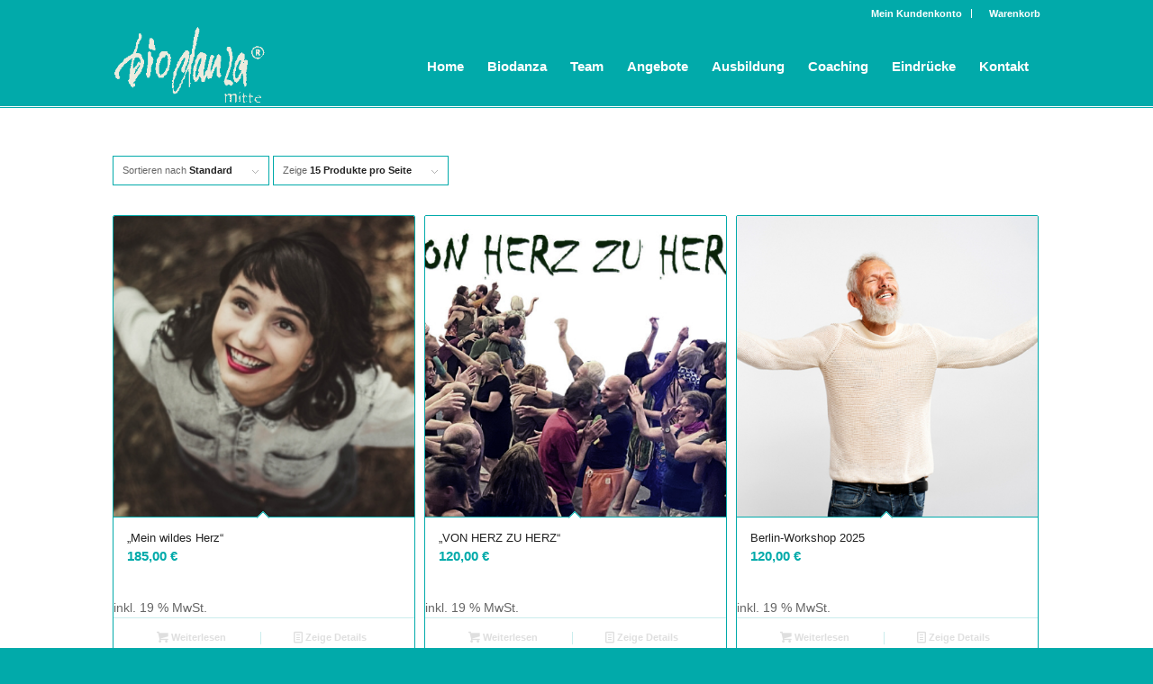

--- FILE ---
content_type: text/html; charset=UTF-8
request_url: https://www.biodanza-mitte.de/produkt-schlagwort/seminare-workshops-tagesworkshop-karlsruhe-liebe/
body_size: 18581
content:
<!DOCTYPE html>
<html lang="de" class="html_stretched responsive av-preloader-active av-preloader-enabled av-default-lightbox  html_header_top html_logo_left html_main_nav_header html_menu_right html_slim html_header_sticky html_header_shrinking html_header_topbar_active html_mobile_menu_tablet html_header_searchicon_disabled html_content_align_center html_header_unstick_top_disabled html_header_stretch_disabled html_av-submenu-hidden html_av-submenu-display-click html_av-overlay-side html_av-overlay-side-classic html_av-submenu-clone html_entry_id_6403 av-no-preview html_text_menu_active ">
<head>
<meta charset="UTF-8" />
<meta name="robots" content="noindex, follow" />


<!-- mobile setting -->
<meta name="viewport" content="width=device-width, initial-scale=1, maximum-scale=1">

<!-- Scripts/CSS and wp_head hook -->
<script type="text/javascript" id="lpData">
/* <![CDATA[ */
var lpData = {"site_url":"https:\/\/www.biodanza-mitte.de","user_id":"0","theme":"enfold","lp_rest_url":"https:\/\/www.biodanza-mitte.de\/wp-json\/","nonce":"e307f80456","is_course_archive":"","courses_url":"https:\/\/www.biodanza-mitte.de\/ausbildung\/netzwerk\/interner-bereich\/e-learning\/","urlParams":[],"lp_version":"4.3.2.5","lp_rest_load_ajax":"https:\/\/www.biodanza-mitte.de\/wp-json\/lp\/v1\/load_content_via_ajax\/","ajaxUrl":"https:\/\/www.biodanza-mitte.de\/wp-admin\/admin-ajax.php","lpAjaxUrl":"https:\/\/www.biodanza-mitte.de\/lp-ajax-handle","coverImageRatio":"5.16","toast":{"gravity":"bottom","position":"center","duration":3000,"close":1,"stopOnFocus":1,"classPrefix":"lp-toast"},"i18n":[]};
/* ]]> */
</script>
<script type="text/javascript" id="lpSettingCourses">
/* <![CDATA[ */
var lpSettingCourses = {"lpArchiveLoadAjax":"1","lpArchiveNoLoadAjaxFirst":"0","lpArchivePaginationType":"","noLoadCoursesJs":"0"};
/* ]]> */
</script>
		<style id="learn-press-custom-css">
			:root {
				--lp-container-max-width: 1290px;
				--lp-cotainer-padding: 1rem;
				--lp-primary-color: #ffb606;
				--lp-secondary-color: #442e66;
			}
		</style>
		<title>Seminare Workshops Tagesworkshop Karlsruhe Liebe &#8211; Biodanza Mitte</title>
<meta name='robots' content='max-image-preview:large' />
<link rel='dns-prefetch' href='//www.google.com' />
<link rel="alternate" type="application/rss+xml" title="Biodanza Mitte &raquo; Feed" href="https://www.biodanza-mitte.de/feed/" />
<link rel="alternate" type="application/rss+xml" title="Biodanza Mitte &raquo; Kommentar-Feed" href="https://www.biodanza-mitte.de/comments/feed/" />
<link rel="alternate" type="application/rss+xml" title="Biodanza Mitte &raquo; Seminare Workshops Tagesworkshop Karlsruhe Liebe Schlagwort Feed" href="https://www.biodanza-mitte.de/produkt-schlagwort/seminare-workshops-tagesworkshop-karlsruhe-liebe/feed/" />
<style id='wp-img-auto-sizes-contain-inline-css' type='text/css'>
img:is([sizes=auto i],[sizes^="auto," i]){contain-intrinsic-size:3000px 1500px}
/*# sourceURL=wp-img-auto-sizes-contain-inline-css */
</style>
<style id='wp-block-library-inline-css' type='text/css'>
:root{--wp-block-synced-color:#7a00df;--wp-block-synced-color--rgb:122,0,223;--wp-bound-block-color:var(--wp-block-synced-color);--wp-editor-canvas-background:#ddd;--wp-admin-theme-color:#007cba;--wp-admin-theme-color--rgb:0,124,186;--wp-admin-theme-color-darker-10:#006ba1;--wp-admin-theme-color-darker-10--rgb:0,107,160.5;--wp-admin-theme-color-darker-20:#005a87;--wp-admin-theme-color-darker-20--rgb:0,90,135;--wp-admin-border-width-focus:2px}@media (min-resolution:192dpi){:root{--wp-admin-border-width-focus:1.5px}}.wp-element-button{cursor:pointer}:root .has-very-light-gray-background-color{background-color:#eee}:root .has-very-dark-gray-background-color{background-color:#313131}:root .has-very-light-gray-color{color:#eee}:root .has-very-dark-gray-color{color:#313131}:root .has-vivid-green-cyan-to-vivid-cyan-blue-gradient-background{background:linear-gradient(135deg,#00d084,#0693e3)}:root .has-purple-crush-gradient-background{background:linear-gradient(135deg,#34e2e4,#4721fb 50%,#ab1dfe)}:root .has-hazy-dawn-gradient-background{background:linear-gradient(135deg,#faaca8,#dad0ec)}:root .has-subdued-olive-gradient-background{background:linear-gradient(135deg,#fafae1,#67a671)}:root .has-atomic-cream-gradient-background{background:linear-gradient(135deg,#fdd79a,#004a59)}:root .has-nightshade-gradient-background{background:linear-gradient(135deg,#330968,#31cdcf)}:root .has-midnight-gradient-background{background:linear-gradient(135deg,#020381,#2874fc)}:root{--wp--preset--font-size--normal:16px;--wp--preset--font-size--huge:42px}.has-regular-font-size{font-size:1em}.has-larger-font-size{font-size:2.625em}.has-normal-font-size{font-size:var(--wp--preset--font-size--normal)}.has-huge-font-size{font-size:var(--wp--preset--font-size--huge)}.has-text-align-center{text-align:center}.has-text-align-left{text-align:left}.has-text-align-right{text-align:right}.has-fit-text{white-space:nowrap!important}#end-resizable-editor-section{display:none}.aligncenter{clear:both}.items-justified-left{justify-content:flex-start}.items-justified-center{justify-content:center}.items-justified-right{justify-content:flex-end}.items-justified-space-between{justify-content:space-between}.screen-reader-text{border:0;clip-path:inset(50%);height:1px;margin:-1px;overflow:hidden;padding:0;position:absolute;width:1px;word-wrap:normal!important}.screen-reader-text:focus{background-color:#ddd;clip-path:none;color:#444;display:block;font-size:1em;height:auto;left:5px;line-height:normal;padding:15px 23px 14px;text-decoration:none;top:5px;width:auto;z-index:100000}html :where(.has-border-color){border-style:solid}html :where([style*=border-top-color]){border-top-style:solid}html :where([style*=border-right-color]){border-right-style:solid}html :where([style*=border-bottom-color]){border-bottom-style:solid}html :where([style*=border-left-color]){border-left-style:solid}html :where([style*=border-width]){border-style:solid}html :where([style*=border-top-width]){border-top-style:solid}html :where([style*=border-right-width]){border-right-style:solid}html :where([style*=border-bottom-width]){border-bottom-style:solid}html :where([style*=border-left-width]){border-left-style:solid}html :where(img[class*=wp-image-]){height:auto;max-width:100%}:where(figure){margin:0 0 1em}html :where(.is-position-sticky){--wp-admin--admin-bar--position-offset:var(--wp-admin--admin-bar--height,0px)}@media screen and (max-width:600px){html :where(.is-position-sticky){--wp-admin--admin-bar--position-offset:0px}}

/*# sourceURL=wp-block-library-inline-css */
</style><link rel='stylesheet' id='wc-blocks-style-css' href='https://www.biodanza-mitte.de/wp-content/plugins/woocommerce/assets/client/blocks/wc-blocks.css?ver=wc-10.4.3' type='text/css' media='all' />
<style id='global-styles-inline-css' type='text/css'>
:root{--wp--preset--aspect-ratio--square: 1;--wp--preset--aspect-ratio--4-3: 4/3;--wp--preset--aspect-ratio--3-4: 3/4;--wp--preset--aspect-ratio--3-2: 3/2;--wp--preset--aspect-ratio--2-3: 2/3;--wp--preset--aspect-ratio--16-9: 16/9;--wp--preset--aspect-ratio--9-16: 9/16;--wp--preset--color--black: #000000;--wp--preset--color--cyan-bluish-gray: #abb8c3;--wp--preset--color--white: #ffffff;--wp--preset--color--pale-pink: #f78da7;--wp--preset--color--vivid-red: #cf2e2e;--wp--preset--color--luminous-vivid-orange: #ff6900;--wp--preset--color--luminous-vivid-amber: #fcb900;--wp--preset--color--light-green-cyan: #7bdcb5;--wp--preset--color--vivid-green-cyan: #00d084;--wp--preset--color--pale-cyan-blue: #8ed1fc;--wp--preset--color--vivid-cyan-blue: #0693e3;--wp--preset--color--vivid-purple: #9b51e0;--wp--preset--gradient--vivid-cyan-blue-to-vivid-purple: linear-gradient(135deg,rgb(6,147,227) 0%,rgb(155,81,224) 100%);--wp--preset--gradient--light-green-cyan-to-vivid-green-cyan: linear-gradient(135deg,rgb(122,220,180) 0%,rgb(0,208,130) 100%);--wp--preset--gradient--luminous-vivid-amber-to-luminous-vivid-orange: linear-gradient(135deg,rgb(252,185,0) 0%,rgb(255,105,0) 100%);--wp--preset--gradient--luminous-vivid-orange-to-vivid-red: linear-gradient(135deg,rgb(255,105,0) 0%,rgb(207,46,46) 100%);--wp--preset--gradient--very-light-gray-to-cyan-bluish-gray: linear-gradient(135deg,rgb(238,238,238) 0%,rgb(169,184,195) 100%);--wp--preset--gradient--cool-to-warm-spectrum: linear-gradient(135deg,rgb(74,234,220) 0%,rgb(151,120,209) 20%,rgb(207,42,186) 40%,rgb(238,44,130) 60%,rgb(251,105,98) 80%,rgb(254,248,76) 100%);--wp--preset--gradient--blush-light-purple: linear-gradient(135deg,rgb(255,206,236) 0%,rgb(152,150,240) 100%);--wp--preset--gradient--blush-bordeaux: linear-gradient(135deg,rgb(254,205,165) 0%,rgb(254,45,45) 50%,rgb(107,0,62) 100%);--wp--preset--gradient--luminous-dusk: linear-gradient(135deg,rgb(255,203,112) 0%,rgb(199,81,192) 50%,rgb(65,88,208) 100%);--wp--preset--gradient--pale-ocean: linear-gradient(135deg,rgb(255,245,203) 0%,rgb(182,227,212) 50%,rgb(51,167,181) 100%);--wp--preset--gradient--electric-grass: linear-gradient(135deg,rgb(202,248,128) 0%,rgb(113,206,126) 100%);--wp--preset--gradient--midnight: linear-gradient(135deg,rgb(2,3,129) 0%,rgb(40,116,252) 100%);--wp--preset--font-size--small: 13px;--wp--preset--font-size--medium: 20px;--wp--preset--font-size--large: 36px;--wp--preset--font-size--x-large: 42px;--wp--preset--spacing--20: 0.44rem;--wp--preset--spacing--30: 0.67rem;--wp--preset--spacing--40: 1rem;--wp--preset--spacing--50: 1.5rem;--wp--preset--spacing--60: 2.25rem;--wp--preset--spacing--70: 3.38rem;--wp--preset--spacing--80: 5.06rem;--wp--preset--shadow--natural: 6px 6px 9px rgba(0, 0, 0, 0.2);--wp--preset--shadow--deep: 12px 12px 50px rgba(0, 0, 0, 0.4);--wp--preset--shadow--sharp: 6px 6px 0px rgba(0, 0, 0, 0.2);--wp--preset--shadow--outlined: 6px 6px 0px -3px rgb(255, 255, 255), 6px 6px rgb(0, 0, 0);--wp--preset--shadow--crisp: 6px 6px 0px rgb(0, 0, 0);}:where(.is-layout-flex){gap: 0.5em;}:where(.is-layout-grid){gap: 0.5em;}body .is-layout-flex{display: flex;}.is-layout-flex{flex-wrap: wrap;align-items: center;}.is-layout-flex > :is(*, div){margin: 0;}body .is-layout-grid{display: grid;}.is-layout-grid > :is(*, div){margin: 0;}:where(.wp-block-columns.is-layout-flex){gap: 2em;}:where(.wp-block-columns.is-layout-grid){gap: 2em;}:where(.wp-block-post-template.is-layout-flex){gap: 1.25em;}:where(.wp-block-post-template.is-layout-grid){gap: 1.25em;}.has-black-color{color: var(--wp--preset--color--black) !important;}.has-cyan-bluish-gray-color{color: var(--wp--preset--color--cyan-bluish-gray) !important;}.has-white-color{color: var(--wp--preset--color--white) !important;}.has-pale-pink-color{color: var(--wp--preset--color--pale-pink) !important;}.has-vivid-red-color{color: var(--wp--preset--color--vivid-red) !important;}.has-luminous-vivid-orange-color{color: var(--wp--preset--color--luminous-vivid-orange) !important;}.has-luminous-vivid-amber-color{color: var(--wp--preset--color--luminous-vivid-amber) !important;}.has-light-green-cyan-color{color: var(--wp--preset--color--light-green-cyan) !important;}.has-vivid-green-cyan-color{color: var(--wp--preset--color--vivid-green-cyan) !important;}.has-pale-cyan-blue-color{color: var(--wp--preset--color--pale-cyan-blue) !important;}.has-vivid-cyan-blue-color{color: var(--wp--preset--color--vivid-cyan-blue) !important;}.has-vivid-purple-color{color: var(--wp--preset--color--vivid-purple) !important;}.has-black-background-color{background-color: var(--wp--preset--color--black) !important;}.has-cyan-bluish-gray-background-color{background-color: var(--wp--preset--color--cyan-bluish-gray) !important;}.has-white-background-color{background-color: var(--wp--preset--color--white) !important;}.has-pale-pink-background-color{background-color: var(--wp--preset--color--pale-pink) !important;}.has-vivid-red-background-color{background-color: var(--wp--preset--color--vivid-red) !important;}.has-luminous-vivid-orange-background-color{background-color: var(--wp--preset--color--luminous-vivid-orange) !important;}.has-luminous-vivid-amber-background-color{background-color: var(--wp--preset--color--luminous-vivid-amber) !important;}.has-light-green-cyan-background-color{background-color: var(--wp--preset--color--light-green-cyan) !important;}.has-vivid-green-cyan-background-color{background-color: var(--wp--preset--color--vivid-green-cyan) !important;}.has-pale-cyan-blue-background-color{background-color: var(--wp--preset--color--pale-cyan-blue) !important;}.has-vivid-cyan-blue-background-color{background-color: var(--wp--preset--color--vivid-cyan-blue) !important;}.has-vivid-purple-background-color{background-color: var(--wp--preset--color--vivid-purple) !important;}.has-black-border-color{border-color: var(--wp--preset--color--black) !important;}.has-cyan-bluish-gray-border-color{border-color: var(--wp--preset--color--cyan-bluish-gray) !important;}.has-white-border-color{border-color: var(--wp--preset--color--white) !important;}.has-pale-pink-border-color{border-color: var(--wp--preset--color--pale-pink) !important;}.has-vivid-red-border-color{border-color: var(--wp--preset--color--vivid-red) !important;}.has-luminous-vivid-orange-border-color{border-color: var(--wp--preset--color--luminous-vivid-orange) !important;}.has-luminous-vivid-amber-border-color{border-color: var(--wp--preset--color--luminous-vivid-amber) !important;}.has-light-green-cyan-border-color{border-color: var(--wp--preset--color--light-green-cyan) !important;}.has-vivid-green-cyan-border-color{border-color: var(--wp--preset--color--vivid-green-cyan) !important;}.has-pale-cyan-blue-border-color{border-color: var(--wp--preset--color--pale-cyan-blue) !important;}.has-vivid-cyan-blue-border-color{border-color: var(--wp--preset--color--vivid-cyan-blue) !important;}.has-vivid-purple-border-color{border-color: var(--wp--preset--color--vivid-purple) !important;}.has-vivid-cyan-blue-to-vivid-purple-gradient-background{background: var(--wp--preset--gradient--vivid-cyan-blue-to-vivid-purple) !important;}.has-light-green-cyan-to-vivid-green-cyan-gradient-background{background: var(--wp--preset--gradient--light-green-cyan-to-vivid-green-cyan) !important;}.has-luminous-vivid-amber-to-luminous-vivid-orange-gradient-background{background: var(--wp--preset--gradient--luminous-vivid-amber-to-luminous-vivid-orange) !important;}.has-luminous-vivid-orange-to-vivid-red-gradient-background{background: var(--wp--preset--gradient--luminous-vivid-orange-to-vivid-red) !important;}.has-very-light-gray-to-cyan-bluish-gray-gradient-background{background: var(--wp--preset--gradient--very-light-gray-to-cyan-bluish-gray) !important;}.has-cool-to-warm-spectrum-gradient-background{background: var(--wp--preset--gradient--cool-to-warm-spectrum) !important;}.has-blush-light-purple-gradient-background{background: var(--wp--preset--gradient--blush-light-purple) !important;}.has-blush-bordeaux-gradient-background{background: var(--wp--preset--gradient--blush-bordeaux) !important;}.has-luminous-dusk-gradient-background{background: var(--wp--preset--gradient--luminous-dusk) !important;}.has-pale-ocean-gradient-background{background: var(--wp--preset--gradient--pale-ocean) !important;}.has-electric-grass-gradient-background{background: var(--wp--preset--gradient--electric-grass) !important;}.has-midnight-gradient-background{background: var(--wp--preset--gradient--midnight) !important;}.has-small-font-size{font-size: var(--wp--preset--font-size--small) !important;}.has-medium-font-size{font-size: var(--wp--preset--font-size--medium) !important;}.has-large-font-size{font-size: var(--wp--preset--font-size--large) !important;}.has-x-large-font-size{font-size: var(--wp--preset--font-size--x-large) !important;}
/*# sourceURL=global-styles-inline-css */
</style>

<style id='classic-theme-styles-inline-css' type='text/css'>
/*! This file is auto-generated */
.wp-block-button__link{color:#fff;background-color:#32373c;border-radius:9999px;box-shadow:none;text-decoration:none;padding:calc(.667em + 2px) calc(1.333em + 2px);font-size:1.125em}.wp-block-file__button{background:#32373c;color:#fff;text-decoration:none}
/*# sourceURL=/wp-includes/css/classic-themes.min.css */
</style>
<link rel='stylesheet' id='formcraft-common-css' href='https://www.biodanza-mitte.de/wp-content/plugins/formcraft3/dist/formcraft-common.css?ver=3.8.25' type='text/css' media='all' />
<link rel='stylesheet' id='formcraft-form-css' href='https://www.biodanza-mitte.de/wp-content/plugins/formcraft3/dist/form.css?ver=3.8.25' type='text/css' media='all' />
<link rel='stylesheet' id='hm_bbpui-css' href='https://www.biodanza-mitte.de/wp-content/plugins/image-upload-for-bbpress/css/bbp-image-upload.css?ver=1.1.22' type='text/css' media='all' />
<link rel='stylesheet' id='pwrcap-style-css' href='https://www.biodanza-mitte.de/wp-content/plugins/power-captcha-recaptcha/assets/css/captcha.min.css?ver=1.1.0' type='text/css' media='all' />
<style id='woocommerce-inline-inline-css' type='text/css'>
.woocommerce form .form-row .required { visibility: visible; }
/*# sourceURL=woocommerce-inline-inline-css */
</style>
<link rel='stylesheet' id='dashicons-css' href='https://www.biodanza-mitte.de/wp-includes/css/dashicons.min.css?ver=fe0050ef903a5cd2d6b01e21e66382ad' type='text/css' media='all' />
<link rel='stylesheet' id='borlabs-cookie-css' href='https://www.biodanza-mitte.de/wp-content/cache/borlabs-cookie/borlabs-cookie_1_de.css?ver=2.3.6-25' type='text/css' media='all' />
<link rel='stylesheet' id='woocommerce-gzd-layout-css' href='https://www.biodanza-mitte.de/wp-content/plugins/woocommerce-germanized/build/static/layout-styles.css?ver=3.20.5' type='text/css' media='all' />
<style id='woocommerce-gzd-layout-inline-css' type='text/css'>
.woocommerce-checkout .shop_table { background-color: #eeeeee; } .product p.deposit-packaging-type { font-size: 1.2em !important; } p.woocommerce-shipping-destination { display: none; }
                .wc-gzd-nutri-score-value-a {
                    background: url(https://www.biodanza-mitte.de/wp-content/plugins/woocommerce-germanized/assets/images/nutri-score-a.svg) no-repeat;
                }
                .wc-gzd-nutri-score-value-b {
                    background: url(https://www.biodanza-mitte.de/wp-content/plugins/woocommerce-germanized/assets/images/nutri-score-b.svg) no-repeat;
                }
                .wc-gzd-nutri-score-value-c {
                    background: url(https://www.biodanza-mitte.de/wp-content/plugins/woocommerce-germanized/assets/images/nutri-score-c.svg) no-repeat;
                }
                .wc-gzd-nutri-score-value-d {
                    background: url(https://www.biodanza-mitte.de/wp-content/plugins/woocommerce-germanized/assets/images/nutri-score-d.svg) no-repeat;
                }
                .wc-gzd-nutri-score-value-e {
                    background: url(https://www.biodanza-mitte.de/wp-content/plugins/woocommerce-germanized/assets/images/nutri-score-e.svg) no-repeat;
                }
            
/*# sourceURL=woocommerce-gzd-layout-inline-css */
</style>
<link rel='stylesheet' id='mlk_pc/css/woocommerce-css' href='https://www.biodanza-mitte.de/wp-content/plugins/product-configurator-for-woocommerce/assets/css/woocommerce.css?ver=1.5.10' type='text/css' media='all' />
<link rel='stylesheet' id='learnpress-widgets-css' href='https://www.biodanza-mitte.de/wp-content/plugins/learnpress/assets/css/widgets.min.css?ver=4.3.2.5' type='text/css' media='all' />
<link rel='stylesheet' id='avia-merged-styles-css' href='https://www.biodanza-mitte.de/wp-content/uploads/dynamic_avia/avia-merged-styles-917cf2dd2bb6edee757abb3ef8b78771.css' type='text/css' media='all' />
<link rel='stylesheet' id='wc-gzdp-theme-enfold-css' href='https://www.biodanza-mitte.de/wp-content/plugins/woocommerce-germanized-pro/build/static/wc-gzdp-theme-enfold-styles.css?ver=4.2.16' type='text/css' media='all' />
<script type="text/javascript" src="https://www.biodanza-mitte.de/wp-includes/js/jquery/jquery.min.js?ver=3.7.1" id="jquery-core-js"></script>
<script type="text/javascript" src="https://www.biodanza-mitte.de/wp-includes/js/jquery/jquery-migrate.min.js?ver=3.4.1" id="jquery-migrate-js"></script>
<script type="text/javascript" id="3d-flip-book-client-locale-loader-js-extra">
/* <![CDATA[ */
var FB3D_CLIENT_LOCALE = {"ajaxurl":"https://www.biodanza-mitte.de/wp-admin/admin-ajax.php","dictionary":{"Table of contents":"Table of contents","Close":"Close","Bookmarks":"Bookmarks","Thumbnails":"Thumbnails","Search":"Search","Share":"Share","Facebook":"Facebook","Twitter":"Twitter","Email":"Email","Play":"Play","Previous page":"Previous page","Next page":"Next page","Zoom in":"Zoom in","Zoom out":"Zoom out","Fit view":"Fit view","Auto play":"Auto play","Full screen":"Full screen","More":"More","Smart pan":"Smart pan","Single page":"Single page","Sounds":"Sounds","Stats":"Stats","Print":"Print","Download":"Download","Goto first page":"Goto first page","Goto last page":"Goto last page"},"images":"https://www.biodanza-mitte.de/wp-content/plugins/interactive-3d-flipbook-powered-physics-engine/assets/images/","jsData":{"urls":[],"posts":{"ids_mis":[],"ids":[]},"pages":[],"firstPages":[],"bookCtrlProps":[],"bookTemplates":[]},"key":"3d-flip-book","pdfJS":{"pdfJsLib":"https://www.biodanza-mitte.de/wp-content/plugins/interactive-3d-flipbook-powered-physics-engine/assets/js/pdf.min.js?ver=4.3.136","pdfJsWorker":"https://www.biodanza-mitte.de/wp-content/plugins/interactive-3d-flipbook-powered-physics-engine/assets/js/pdf.worker.js?ver=4.3.136","stablePdfJsLib":"https://www.biodanza-mitte.de/wp-content/plugins/interactive-3d-flipbook-powered-physics-engine/assets/js/stable/pdf.min.js?ver=2.5.207","stablePdfJsWorker":"https://www.biodanza-mitte.de/wp-content/plugins/interactive-3d-flipbook-powered-physics-engine/assets/js/stable/pdf.worker.js?ver=2.5.207","pdfJsCMapUrl":"https://www.biodanza-mitte.de/wp-content/plugins/interactive-3d-flipbook-powered-physics-engine/assets/cmaps/"},"cacheurl":"https://www.biodanza-mitte.de/wp-content/uploads/3d-flip-book/cache/","pluginsurl":"https://www.biodanza-mitte.de/wp-content/plugins/","pluginurl":"https://www.biodanza-mitte.de/wp-content/plugins/interactive-3d-flipbook-powered-physics-engine/","thumbnailSize":{"width":"80","height":"80"},"version":"1.16.17"};
//# sourceURL=3d-flip-book-client-locale-loader-js-extra
/* ]]> */
</script>
<script type="text/javascript" src="https://www.biodanza-mitte.de/wp-content/plugins/interactive-3d-flipbook-powered-physics-engine/assets/js/client-locale-loader.js?ver=1.16.17" id="3d-flip-book-client-locale-loader-js" async="async" data-wp-strategy="async"></script>
<script type="text/javascript" id="pwrcap-captcha-js-extra">
/* <![CDATA[ */
var pwrcap = {"site_key":"6LeI6HorAAAAAG6GOXdJZ7rc30OTTNvyfRxIslte"};
//# sourceURL=pwrcap-captcha-js-extra
/* ]]> */
</script>
<script type="text/javascript" src="https://www.biodanza-mitte.de/wp-content/plugins/power-captcha-recaptcha/assets/js/captcha.min.js?ver=1.1.0" id="pwrcap-captcha-js"></script>
<script type="text/javascript" src="https://www.google.com/recaptcha/api.js?onload=pwrcapInitV3&amp;render=6LeI6HorAAAAAG6GOXdJZ7rc30OTTNvyfRxIslte&amp;ver=1.1.0" id="pwrcap-api-js"></script>
<script type="text/javascript" src="https://www.biodanza-mitte.de/wp-content/plugins/woocommerce/assets/js/jquery-blockui/jquery.blockUI.min.js?ver=2.7.0-wc.10.4.3" id="wc-jquery-blockui-js" defer="defer" data-wp-strategy="defer"></script>
<script type="text/javascript" src="https://www.biodanza-mitte.de/wp-content/plugins/woocommerce/assets/js/js-cookie/js.cookie.min.js?ver=2.1.4-wc.10.4.3" id="wc-js-cookie-js" defer="defer" data-wp-strategy="defer"></script>
<script type="text/javascript" id="woocommerce-js-extra">
/* <![CDATA[ */
var woocommerce_params = {"ajax_url":"/wp-admin/admin-ajax.php","wc_ajax_url":"/?wc-ajax=%%endpoint%%","i18n_password_show":"Passwort anzeigen","i18n_password_hide":"Passwort ausblenden"};
//# sourceURL=woocommerce-js-extra
/* ]]> */
</script>
<script type="text/javascript" src="https://www.biodanza-mitte.de/wp-content/plugins/woocommerce/assets/js/frontend/woocommerce.min.js?ver=10.4.3" id="woocommerce-js" defer="defer" data-wp-strategy="defer"></script>
<script type="text/javascript" id="wc-gzd-unit-price-observer-queue-js-extra">
/* <![CDATA[ */
var wc_gzd_unit_price_observer_queue_params = {"ajax_url":"/wp-admin/admin-ajax.php","wc_ajax_url":"/?wc-ajax=%%endpoint%%","refresh_unit_price_nonce":"04801cafb6"};
//# sourceURL=wc-gzd-unit-price-observer-queue-js-extra
/* ]]> */
</script>
<script type="text/javascript" src="https://www.biodanza-mitte.de/wp-content/plugins/woocommerce-germanized/build/static/unit-price-observer-queue.js?ver=3.20.5" id="wc-gzd-unit-price-observer-queue-js" defer="defer" data-wp-strategy="defer"></script>
<script type="text/javascript" src="https://www.biodanza-mitte.de/wp-content/plugins/woocommerce/assets/js/accounting/accounting.min.js?ver=0.4.2" id="wc-accounting-js"></script>
<script type="text/javascript" id="wc-gzd-unit-price-observer-js-extra">
/* <![CDATA[ */
var wc_gzd_unit_price_observer_params = {"wrapper":".product","price_selector":{"p.price":{"is_total_price":false,"is_primary_selector":true,"quantity_selector":""}},"replace_price":"1","product_id":"6403","price_decimal_sep":",","price_thousand_sep":".","qty_selector":"input.quantity, input.qty","refresh_on_load":""};
//# sourceURL=wc-gzd-unit-price-observer-js-extra
/* ]]> */
</script>
<script type="text/javascript" src="https://www.biodanza-mitte.de/wp-content/plugins/woocommerce-germanized/build/static/unit-price-observer.js?ver=3.20.5" id="wc-gzd-unit-price-observer-js" defer="defer" data-wp-strategy="defer"></script>
<script type="text/javascript" id="mkl_pc/general-js-extra">
/* <![CDATA[ */
var mkl_pc_general = {"ajaxurl":"https://www.biodanza-mitte.de/wp-admin/admin-ajax.php"};
//# sourceURL=mkl_pc%2Fgeneral-js-extra
/* ]]> */
</script>
<script type="text/javascript" src="https://www.biodanza-mitte.de/wp-content/plugins/product-configurator-for-woocommerce/assets/js/general.min.js?ver=1768829052" id="mkl_pc/general-js"></script>
<script type="text/javascript" src="https://www.biodanza-mitte.de/wp-content/plugins/learnpress/assets/js/dist/loadAJAX.min.js?ver=4.3.2.5" id="lp-load-ajax-js" async="async" data-wp-strategy="async"></script>
<link rel="https://api.w.org/" href="https://www.biodanza-mitte.de/wp-json/" /><link rel="alternate" title="JSON" type="application/json" href="https://www.biodanza-mitte.de/wp-json/wp/v2/product_tag/74" /><link rel="EditURI" type="application/rsd+xml" title="RSD" href="https://www.biodanza-mitte.de/xmlrpc.php?rsd" />
<meta name="generator" content="Managed by Creative Skyline" />
<!-- Pixel Code for https://85analytics.com/ -->
<script defer src="https://85analytics.com/pixel/Tyvqv8xPQokwFJjW"></script>
<!-- END Pixel Code --><link rel="profile" href="http://gmpg.org/xfn/11" />
<link rel="alternate" type="application/rss+xml" title="Biodanza Mitte RSS2 Feed" href="https://www.biodanza-mitte.de/feed/" />
<link rel="pingback" href="https://www.biodanza-mitte.de/xmlrpc.php" />
<!--[if lt IE 9]><script src="https://www.biodanza-mitte.de/wp-content/themes/enfold/js/html5shiv.js"></script><![endif]-->
<link rel="icon" href="https://www.biodanza-mitte.de/wp-content/uploads/2018/06/cropped-Favicon-2-32x32.jpg" type="image/x-icon">
	<noscript><style>.woocommerce-product-gallery{ opacity: 1 !important; }</style></noscript>
	
<!-- To speed up the rendering and to display the site as fast as possible to the user we include some styles and scripts for above the fold content inline -->
<script type="text/javascript">'use strict';var avia_is_mobile=!1;if(/Android|webOS|iPhone|iPad|iPod|BlackBerry|IEMobile|Opera Mini/i.test(navigator.userAgent)&&'ontouchstart' in document.documentElement){avia_is_mobile=!0;document.documentElement.className+=' avia_mobile '}
else{document.documentElement.className+=' avia_desktop '};document.documentElement.className+=' js_active ';(function(){var e=['-webkit-','-moz-','-ms-',''],n='';for(var t in e){if(e[t]+'transform' in document.documentElement.style){document.documentElement.className+=' avia_transform ';n=e[t]+'transform'};if(e[t]+'perspective' in document.documentElement.style)document.documentElement.className+=' avia_transform3d '};if(typeof document.getElementsByClassName=='function'&&typeof document.documentElement.getBoundingClientRect=='function'&&avia_is_mobile==!1){if(n&&window.innerHeight>0){setTimeout(function(){var e=0,o={},a=0,t=document.getElementsByClassName('av-parallax'),i=window.pageYOffset||document.documentElement.scrollTop;for(e=0;e<t.length;e++){t[e].style.top='0px';o=t[e].getBoundingClientRect();a=Math.ceil((window.innerHeight+i-o.top)*0.3);t[e].style[n]='translate(0px, '+a+'px)';t[e].style.top='auto';t[e].className+=' enabled-parallax '}},50)}}})();</script><style type='text/css'>
@font-face {font-family: 'entypo-fontello'; font-weight: normal; font-style: normal; font-display: auto;
src: url('https://www.biodanza-mitte.de/wp-content/themes/enfold/config-templatebuilder/avia-template-builder/assets/fonts/entypo-fontello.eot');
src: url('https://www.biodanza-mitte.de/wp-content/themes/enfold/config-templatebuilder/avia-template-builder/assets/fonts/entypo-fontello.eot?#iefix') format('embedded-opentype'), 
url('https://www.biodanza-mitte.de/wp-content/themes/enfold/config-templatebuilder/avia-template-builder/assets/fonts/entypo-fontello.woff') format('woff'), 
url('https://www.biodanza-mitte.de/wp-content/themes/enfold/config-templatebuilder/avia-template-builder/assets/fonts/entypo-fontello.ttf') format('truetype'), 
url('https://www.biodanza-mitte.de/wp-content/themes/enfold/config-templatebuilder/avia-template-builder/assets/fonts/entypo-fontello.svg#entypo-fontello') format('svg');
} #top .avia-font-entypo-fontello, body .avia-font-entypo-fontello, html body [data-av_iconfont='entypo-fontello']:before{ font-family: 'entypo-fontello'; }
</style>

<!--
Debugging Info for Theme support: 

Theme: Enfold
Version: 4.5.7
Installed: enfold
AviaFramework Version: 5.0
AviaBuilder Version: 0.9.5
aviaElementManager Version: 1.0.1
ML:10G-PU:188-PLA:27
WP:6.9
Compress: CSS:all theme files - JS:all theme files
Updates: disabled
PLAu:25
-->
</head>




<body id="top" class="archive tax-product_tag term-seminare-workshops-tagesworkshop-karlsruhe-liebe term-74 wp-theme-enfold  rtl_columns stretched theme-enfold woocommerce woocommerce-page woocommerce-no-js" itemscope="itemscope" itemtype="https://schema.org/WebPage" >

	
<script type="text/javascript" id="bbp-swap-no-js-body-class">
	document.body.className = document.body.className.replace( 'bbp-no-js', 'bbp-js' );
</script>

<div class='av-siteloader-wrap av-transition-enabled av-transition-with-logo'><div class='av-siteloader-inner'><div class='av-siteloader-cell'><img class='av-preloading-logo' src='https://www.biodanza-mitte.de/wp-content/uploads/2018/06/cropped-Favicon-2-32x32.jpg' alt='Lade' title='Lade' /><div class='av-siteloader'><div class='av-siteloader-extra'></div></div></div></div></div>
	<div id='wrap_all'>

	
<header id='header' class='all_colors header_color light_bg_color  av_header_top av_logo_left av_main_nav_header av_menu_right av_slim av_header_sticky av_header_shrinking av_header_stretch_disabled av_mobile_menu_tablet av_header_searchicon_disabled av_header_unstick_top_disabled av_bottom_nav_disabled  av_alternate_logo_active av_header_border_disabled'  role="banner" itemscope="itemscope" itemtype="https://schema.org/WPHeader" >

		<div id='header_meta' class='container_wrap container_wrap_meta  av_secondary_right av_extra_header_active av_entry_id_6403'>
		
			      <div class='container'>
			      <nav class='sub_menu'  role="navigation" itemscope="itemscope" itemtype="https://schema.org/SiteNavigationElement" ><ul id="avia2-menu" class="menu"><li id="menu-item-5072" class="menu-item menu-item-type-post_type menu-item-object-page menu-item-5072"><a href="https://www.biodanza-mitte.de/mein-konto/">Mein Kundenkonto</a></li>
<li id="menu-item-5074" class="menu-item menu-item-type-post_type menu-item-object-page menu-item-5074"><a href="https://www.biodanza-mitte.de/warenkorb/"><i class="fa fa-shopping-cart"></i>   Warenkorb</a></li>
</ul></nav>			      </div>
		</div>

		<div  id='header_main' class='container_wrap container_wrap_logo'>
	
        <ul  class = 'menu-item cart_dropdown ' data-success='wurde zum Warenkorb hinzugefügt'><li class='cart_dropdown_first'><a class='cart_dropdown_link' href='https://www.biodanza-mitte.de/warenkorb/'><span aria-hidden='true' data-av_icon='' data-av_iconfont='entypo-fontello'></span><span class='av-cart-counter'>0</span><span class='avia_hidden_link_text'>Einkaufswagen</span></a><!--<span class='cart_subtotal'><span class="woocommerce-Price-amount amount"><bdi>0,00&nbsp;<span class="woocommerce-Price-currencySymbol">&euro;</span></bdi></span></span>--><div class='dropdown_widget dropdown_widget_cart'><div class='avia-arrow'></div><div class="widget_shopping_cart_content"></div></div></li></ul><div class='container av-logo-container'><div class='inner-container'><span class='logo'><a href='https://www.biodanza-mitte.de/'><img height='100' width='300' src='https://www.biodanza-mitte.de/wp-content/uploads/2018/05/biodanza-logo_grau.gif' alt='Biodanza Mitte' /></a></span><nav class='main_menu' data-selectname='Seite auswählen'  role="navigation" itemscope="itemscope" itemtype="https://schema.org/SiteNavigationElement" ><div class="avia-menu av-main-nav-wrap"><ul id="avia-menu" class="menu av-main-nav"><li id="menu-item-3294" class="menu-item menu-item-type-custom menu-item-object-custom menu-item-top-level menu-item-top-level-1"><a href="/" itemprop="url"><span class="avia-bullet"></span><span class="avia-menu-text">Home</span><span class="avia-menu-fx"><span class="avia-arrow-wrap"><span class="avia-arrow"></span></span></span></a></li>
<li id="menu-item-3295" class="menu-item menu-item-type-post_type menu-item-object-page menu-item-top-level menu-item-top-level-2"><a href="https://www.biodanza-mitte.de/biodanza/" itemprop="url"><span class="avia-bullet"></span><span class="avia-menu-text">Biodanza</span><span class="avia-menu-fx"><span class="avia-arrow-wrap"><span class="avia-arrow"></span></span></span></a></li>
<li id="menu-item-3356" class="menu-item menu-item-type-post_type menu-item-object-page menu-item-top-level menu-item-top-level-3"><a href="https://www.biodanza-mitte.de/team/" itemprop="url"><span class="avia-bullet"></span><span class="avia-menu-text">Team</span><span class="avia-menu-fx"><span class="avia-arrow-wrap"><span class="avia-arrow"></span></span></span></a></li>
<li id="menu-item-3325" class="menu-item menu-item-type-post_type menu-item-object-page menu-item-has-children menu-item-top-level menu-item-top-level-4"><a href="https://www.biodanza-mitte.de/angebote/" itemprop="url"><span class="avia-bullet"></span><span class="avia-menu-text">Angebote</span><span class="avia-menu-fx"><span class="avia-arrow-wrap"><span class="avia-arrow"></span></span></span></a>


<ul class="sub-menu">
	<li id="menu-item-4945" class="menu-item menu-item-type-post_type menu-item-object-page"><a href="https://www.biodanza-mitte.de/angebote/seminare-workshops/" itemprop="url"><span class="avia-bullet"></span><span class="avia-menu-text">Seminare &#038; Workshops</span></a></li>
	<li id="menu-item-4806" class="menu-item menu-item-type-post_type menu-item-object-page menu-item-has-children"><a href="https://www.biodanza-mitte.de/angebote/regelmaessige-gruppen/" itemprop="url"><span class="avia-bullet"></span><span class="avia-menu-text">Regelmäßige Gruppen</span></a>
	<ul class="sub-menu">
		<li id="menu-item-4815" class="menu-item menu-item-type-post_type menu-item-object-page"><a href="https://www.biodanza-mitte.de/angebote/regelmaessige-gruppen/kassel/" itemprop="url"><span class="avia-bullet"></span><span class="avia-menu-text">Kassel</span></a></li>
		<li id="menu-item-8172" class="menu-item menu-item-type-post_type menu-item-object-page"><a href="https://www.biodanza-mitte.de/angebote/regelmaessige-gruppen/marburg/" itemprop="url"><span class="avia-bullet"></span><span class="avia-menu-text">Marburg</span></a></li>
		<li id="menu-item-4816" class="menu-item menu-item-type-post_type menu-item-object-page"><a href="https://www.biodanza-mitte.de/angebote/regelmaessige-gruppen/stuttgart-karlsruhe/" itemprop="url"><span class="avia-bullet"></span><span class="avia-menu-text">Stuttgart</span></a></li>
	</ul>
</li>
	<li id="menu-item-4805" class="menu-item menu-item-type-post_type menu-item-object-page menu-item-has-children"><a href="https://www.biodanza-mitte.de/angebote/jahresgruppen/" itemprop="url"><span class="avia-bullet"></span><span class="avia-menu-text">Jahresgruppen</span></a>
	<ul class="sub-menu">
		<li id="menu-item-7859" class="menu-item menu-item-type-post_type menu-item-object-page"><a href="https://www.biodanza-mitte.de/angebote/jahresgruppen/heldinnenreise-jahresgruppe/" itemprop="url"><span class="avia-bullet"></span><span class="avia-menu-text">Held*Innenreise-Jahresgruppe</span></a></li>
		<li id="menu-item-7860" class="menu-item menu-item-type-post_type menu-item-object-page"><a href="https://www.biodanza-mitte.de/angebote/frauenjahresgruppe/" itemprop="url"><span class="avia-bullet"></span><span class="avia-menu-text">Jahresgruppe für Frauen</span></a></li>
		<li id="menu-item-22290" class="menu-item menu-item-type-post_type menu-item-object-page"><a href="https://www.biodanza-mitte.de/jahresgruppe-fuer-maenner/" itemprop="url"><span class="avia-bullet"></span><span class="avia-menu-text">Jahresgruppe für Männer</span></a></li>
		<li id="menu-item-15712" class="menu-item menu-item-type-post_type menu-item-object-page"><a href="https://www.biodanza-mitte.de/ausbildung/deepening-biodanza-basis-ausbildung/" itemprop="url"><span class="avia-bullet"></span><span class="avia-menu-text">Deepening</span></a></li>
	</ul>
</li>
	<li id="menu-item-5867" class="menu-item menu-item-type-post_type menu-item-object-page menu-item-has-children"><a href="https://www.biodanza-mitte.de/angebote/biodanza-urlaub/" itemprop="url"><span class="avia-bullet"></span><span class="avia-menu-text">Biodanza &#038; Urlaub</span></a>
	<ul class="sub-menu">
		<li id="menu-item-5869" class="menu-item menu-item-type-post_type menu-item-object-page"><a href="https://www.biodanza-mitte.de/angebote/biodanza-urlaub/biodanza-retreat/" itemprop="url"><span class="avia-bullet"></span><span class="avia-menu-text">Biodanza &#038; Retreat</span></a></li>
		<li id="menu-item-4926" class="menu-item menu-item-type-post_type menu-item-object-page"><a href="https://www.biodanza-mitte.de/angebote/biodanza-urlaub/biodanza-meer-sylt/" itemprop="url"><span class="avia-bullet"></span><span class="avia-menu-text">Biodanza auf Sylt</span></a></li>
	</ul>
</li>
	<li id="menu-item-23242" class="menu-item menu-item-type-post_type menu-item-object-page"><a href="https://www.biodanza-mitte.de/angebote-celebrations-sommercamp/" itemprop="url"><span class="avia-bullet"></span><span class="avia-menu-text">Biodanza-Sommercamp</span></a></li>
	<li id="menu-item-4924" class="menu-item menu-item-type-post_type menu-item-object-page"><a href="https://www.biodanza-mitte.de/cocreationangebote/" itemprop="url"><span class="avia-bullet"></span><span class="avia-menu-text">Co-Creation-Angebote</span></a></li>
	<li id="menu-item-24596" class="menu-item menu-item-type-post_type menu-item-object-page"><a href="https://www.biodanza-mitte.de/awareness-leitfaden/" itemprop="url"><span class="avia-bullet"></span><span class="avia-menu-text">Awareness Leitfaden</span></a></li>
	<li id="menu-item-4810" class="menu-item menu-item-type-post_type menu-item-object-page"><a href="https://www.biodanza-mitte.de/angebote/biodanza-shirts/" itemprop="url"><span class="avia-bullet"></span><span class="avia-menu-text">Biodanza Shirts</span></a></li>
	<li id="menu-item-4827" class="menu-item menu-item-type-post_type menu-item-object-page"><a href="https://www.biodanza-mitte.de/angebote/gutscheine/" itemprop="url"><span class="avia-bullet"></span><span class="avia-menu-text">Gutscheine</span></a></li>
</ul>
</li>
<li id="menu-item-16293" class="menu-item menu-item-type-post_type menu-item-object-page menu-item-has-children menu-item-top-level menu-item-top-level-5"><a href="https://www.biodanza-mitte.de/ausbildung/be-welcome/" itemprop="url"><span class="avia-bullet"></span><span class="avia-menu-text">Ausbildung</span><span class="avia-menu-fx"><span class="avia-arrow-wrap"><span class="avia-arrow"></span></span></span></a>


<ul class="sub-menu">
	<li id="menu-item-3402" class="menu-item menu-item-type-post_type menu-item-object-page"><a href="https://www.biodanza-mitte.de/ausbildung/be-welcome/" itemprop="url"><span class="avia-bullet"></span><span class="avia-menu-text">Be Welcome!</span></a></li>
	<li id="menu-item-3401" class="menu-item menu-item-type-post_type menu-item-object-page"><a href="https://www.biodanza-mitte.de/ausbildung/deepening-biodanza-basis-ausbildung/" itemprop="url"><span class="avia-bullet"></span><span class="avia-menu-text">Deepening</span></a></li>
	<li id="menu-item-3429" class="menu-item menu-item-type-post_type menu-item-object-page"><a href="https://www.biodanza-mitte.de/ausbildung/professional/" itemprop="url"><span class="avia-bullet"></span><span class="avia-menu-text">Professional</span></a></li>
	<li id="menu-item-3596" class="menu-item menu-item-type-post_type menu-item-object-page"><a href="https://www.biodanza-mitte.de/ausbildung/anmeldung-kosten/" itemprop="url"><span class="avia-bullet"></span><span class="avia-menu-text">Anmeldung &#038; Kosten</span></a></li>
	<li id="menu-item-3600" class="menu-item menu-item-type-post_type menu-item-object-page"><a href="https://www.biodanza-mitte.de/ausbildung/termine/" itemprop="url"><span class="avia-bullet"></span><span class="avia-menu-text">Termine</span></a></li>
	<li id="menu-item-3604" class="menu-item menu-item-type-post_type menu-item-object-page"><a href="https://www.biodanza-mitte.de/ausbildung/faqs/" itemprop="url"><span class="avia-bullet"></span><span class="avia-menu-text">FAQs</span></a></li>
	<li id="menu-item-3615" class="menu-item menu-item-type-post_type menu-item-object-page menu-item-has-children"><a href="https://www.biodanza-mitte.de/ausbildung/netzwerk/" itemprop="url"><span class="avia-bullet"></span><span class="avia-menu-text">Netzwerk</span></a>
	<ul class="sub-menu">
		<li id="menu-item-3641" class="menu-item menu-item-type-post_type menu-item-object-page"><a href="https://www.biodanza-mitte.de/ausbildung/netzwerk/gastdozentinnen/" itemprop="url"><span class="avia-bullet"></span><span class="avia-menu-text">Gastdozenten</span></a></li>
		<li id="menu-item-3640" class="menu-item menu-item-type-post_type menu-item-object-page"><a href="https://www.biodanza-mitte.de/ausbildung/netzwerk/absolventinnen/" itemprop="url"><span class="avia-bullet"></span><span class="avia-menu-text">AbsolventInnen</span></a></li>
		<li id="menu-item-21034" class="menu-item menu-item-type-post_type menu-item-object-page"><a href="https://www.biodanza-mitte.de/ausbildung/netzwerk/supervisorinnen/" itemprop="url"><span class="avia-bullet"></span><span class="avia-menu-text">Supervisor:innen</span></a></li>
		<li id="menu-item-3645" class="menu-item menu-item-type-post_type menu-item-object-page"><a href="https://www.biodanza-mitte.de/ausbildung/netzwerk/interner-bereich/" itemprop="url"><span class="avia-bullet"></span><span class="avia-menu-text">Interner Bereich</span></a></li>
	</ul>
</li>
</ul>
</li>
<li id="menu-item-8896" class="menu-item menu-item-type-post_type menu-item-object-page menu-item-has-children menu-item-top-level menu-item-top-level-6"><a href="https://www.biodanza-mitte.de/coaching/" itemprop="url"><span class="avia-bullet"></span><span class="avia-menu-text">Coaching</span><span class="avia-menu-fx"><span class="avia-arrow-wrap"><span class="avia-arrow"></span></span></span></a>


<ul class="sub-menu">
	<li id="menu-item-8899" class="menu-item menu-item-type-post_type menu-item-object-page"><a href="https://www.biodanza-mitte.de/einzelcoaching-prozessbegleitung/" itemprop="url"><span class="avia-bullet"></span><span class="avia-menu-text">Einzelcoaching &#038; Prozessbegleitung</span></a></li>
	<li id="menu-item-16553" class="menu-item menu-item-type-post_type menu-item-object-page"><a href="https://www.biodanza-mitte.de/coaching/the-call/" itemprop="url"><span class="avia-bullet"></span><span class="avia-menu-text">The Call</span></a></li>
	<li id="menu-item-8898" class="menu-item menu-item-type-post_type menu-item-object-page"><a href="https://www.biodanza-mitte.de/tanzcoaching/" itemprop="url"><span class="avia-bullet"></span><span class="avia-menu-text">Tanzcoaching</span></a></li>
	<li id="menu-item-8897" class="menu-item menu-item-type-post_type menu-item-object-page"><a href="https://www.biodanza-mitte.de/supervision/" itemprop="url"><span class="avia-bullet"></span><span class="avia-menu-text">Supervision</span></a></li>
</ul>
</li>
<li id="menu-item-3434" class="menu-item menu-item-type-post_type menu-item-object-page menu-item-has-children menu-item-top-level menu-item-top-level-7"><a href="https://www.biodanza-mitte.de/eindruecke/" itemprop="url"><span class="avia-bullet"></span><span class="avia-menu-text">Eindrücke</span><span class="avia-menu-fx"><span class="avia-arrow-wrap"><span class="avia-arrow"></span></span></span></a>


<ul class="sub-menu">
	<li id="menu-item-3440" class="menu-item menu-item-type-post_type menu-item-object-page"><a href="https://www.biodanza-mitte.de/eindruecke/bilder/" itemprop="url"><span class="avia-bullet"></span><span class="avia-menu-text">Bilder &#038; Videos</span></a></li>
	<li id="menu-item-3439" class="menu-item menu-item-type-post_type menu-item-object-page"><a href="https://www.biodanza-mitte.de/eindruecke/stimmen/" itemprop="url"><span class="avia-bullet"></span><span class="avia-menu-text">Stimmen</span></a></li>
</ul>
</li>
<li id="menu-item-3582" class="menu-item menu-item-type-post_type menu-item-object-page menu-item-top-level menu-item-top-level-8"><a href="https://www.biodanza-mitte.de/kontakt/" itemprop="url"><span class="avia-bullet"></span><span class="avia-menu-text">Kontakt</span><span class="avia-menu-fx"><span class="avia-arrow-wrap"><span class="avia-arrow"></span></span></span></a></li>
<li class="av-burger-menu-main menu-item-avia-special av-small-burger-icon">
	        			<a href="#">
							<span class="av-hamburger av-hamburger--spin av-js-hamburger">
					        <span class="av-hamburger-box">
						          <span class="av-hamburger-inner"></span>
						          <strong>Menü</strong>
					        </span>
							</span>
						</a>
	        		   </li></ul></div></nav></div> </div> 
		<!-- end container_wrap-->
		</div>
		<div class='header_bg'></div>

<!-- end header -->
</header>
		
	<div id='main' class='all_colors' data-scroll-offset='88'>

	<div class='container_wrap container_wrap_first main_color fullsize template-shop shop_columns_3'><div class='container'><header class="woocommerce-products-header">
			<h1 class="woocommerce-products-header__title page-title">Seminare Workshops Tagesworkshop Karlsruhe Liebe</h1>
	
	</header>
<main class='template-shop content av-content-full alpha units'  role="main" itemprop="mainContentOfPage" itemscope="itemscope" itemtype="https://schema.org/SomeProducts" ><div class='entry-content-wrapper'><div class="woocommerce-notices-wrapper"></div><div class='product-sorting'><ul class='sort-param sort-param-order'><li><span class='currently-selected'>Sortieren nach <strong>Standard</strong></span><ul><li class='current-param'><a href='?avia_extended_shop_select=yes&product_order=default' rel="nofollow"><span class='avia-bullet'></span>Standard</a></li><li><a href='?avia_extended_shop_select=yes&product_order=menu_order' rel="nofollow"><span class='avia-bullet'></span>Benutzerdefiniert</a></li><li><a href='?avia_extended_shop_select=yes&product_order=title' rel="nofollow"><span class='avia-bullet'></span>Name</a></li><li><a href='?avia_extended_shop_select=yes&product_order=price' rel="nofollow"><span class='avia-bullet'></span>Preis</a></li><li><a href='?avia_extended_shop_select=yes&product_order=date' rel="nofollow"><span class='avia-bullet'></span>Datum</a></li><li><a href='?avia_extended_shop_select=yes&product_order=popularity' rel="nofollow"><span class='avia-bullet'></span>Popularity (sales)</a></li><li><a href='?avia_extended_shop_select=yes&product_order=rating' rel="nofollow"><span class='avia-bullet'></span>Average rating</a></li><li><a href='?avia_extended_shop_select=yes&product_order=relevance' rel="nofollow"><span class='avia-bullet'></span>Relevance</a></li><li><a href='?avia_extended_shop_select=yes&product_order=rand' rel="nofollow"><span class='avia-bullet'></span>Zufall</a></li><li><a href='?avia_extended_shop_select=yes&product_order=id' rel="nofollow"><span class='avia-bullet'></span>Product ID</a></li></ul></li></ul><ul class='sort-param sort-param-count'><li><span class='currently-selected'>Zeige <strong>15 Produkte pro Seite</strong></span><ul><li class='current-param'><a href='?paged=1&avia_extended_shop_select=yes&product_count=15' rel="nofollow">		<span class='avia-bullet'></span>15 Produkte pro Seite</a></li><li><a href='?paged=1&avia_extended_shop_select=yes&product_count=30' rel="nofollow">	<span class='avia-bullet'></span>30 Produkte pro Seite</a></li><li><a href='?paged=1&avia_extended_shop_select=yes&product_count=45' rel="nofollow">	<span class='avia-bullet'></span>45 Produkte pro Seite</a></li></ul></li></ul></div><ul class="products columns-3">
<li class="product type-product post-6403 status-publish first outofstock product_cat-seminare-und-workshops product_tag-seminare-workshops-tagesworkshop-karlsruhe-liebe has-post-thumbnail taxable shipping-taxable purchasable product-type-simple">
	<div class='inner_product main_color wrapped_style noLightbox  av-product-class-'><a href="https://www.biodanza-mitte.de/produkt/berlin-feb22/" class="woocommerce-LoopProduct-link woocommerce-loop-product__link"><div class='thumbnail_container'><img width="300" height="300" src="https://www.biodanza-mitte.de/wp-content/uploads/2021/10/mein_wildes_herz-300x300.jpg" class="attachment-shop_catalog size-shop_catalog wp-post-image" alt="" decoding="async" fetchpriority="high" srcset="https://www.biodanza-mitte.de/wp-content/uploads/2021/10/mein_wildes_herz-300x300.jpg 300w, https://www.biodanza-mitte.de/wp-content/uploads/2021/10/mein_wildes_herz-80x80.jpg 80w, https://www.biodanza-mitte.de/wp-content/uploads/2021/10/mein_wildes_herz-36x36.jpg 36w, https://www.biodanza-mitte.de/wp-content/uploads/2021/10/mein_wildes_herz-180x180.jpg 180w, https://www.biodanza-mitte.de/wp-content/uploads/2021/10/mein_wildes_herz-100x100.jpg 100w" sizes="(max-width: 300px) 100vw, 300px" /><span class='cart-loading'></span></div><div class='inner_product_header'><div class='avia-arrow'></div><div class='inner_product_header_table'><div class='inner_product_header_cell'><h2 class="woocommerce-loop-product__title">&#8222;Mein wildes Herz&#8220;</h2>
	<span class="price"><span class="woocommerce-Price-amount amount"><bdi>185,00&nbsp;<span class="woocommerce-Price-currencySymbol">&euro;</span></bdi></span></span>



</div></div></div></a>
	<p class="wc-gzd-additional-info wc-gzd-additional-info-loop tax-info">inkl. 19 % MwSt.</p>


<div class='avia_cart_buttons '><a href="https://www.biodanza-mitte.de/produkt/berlin-feb22/" aria-describedby="woocommerce_loop_add_to_cart_link_describedby_6403" data-quantity="1" class="button product_type_simple" data-product_id="6403" data-product_sku="" aria-label="Lese mehr über &#8222;&quot;Mein wildes Herz&quot;&#8220;" rel="nofollow" data-success_message=""><span aria-hidden='true' data-av_icon='' data-av_iconfont='entypo-fontello'></span> Weiterlesen</a>	<span id="woocommerce_loop_add_to_cart_link_describedby_6403" class="screen-reader-text">
			</span>
<a class="button show_details_button" href="https://www.biodanza-mitte.de/produkt/berlin-feb22/"><span aria-hidden='true' data-av_icon='' data-av_iconfont='entypo-fontello'></span>  Zeige Details</a> <span class='button-mini-delimiter'></span></div></div></li>
<li class="product type-product post-20294 status-publish outofstock product_cat-seminare-und-workshops product_tag-seminare-workshops-tagesworkshop-karlsruhe-liebe has-post-thumbnail taxable shipping-taxable purchasable product-type-simple">
	<div class='inner_product main_color wrapped_style noLightbox  av-product-class-'><a href="https://www.biodanza-mitte.de/produkt/berlin2024/" class="woocommerce-LoopProduct-link woocommerce-loop-product__link"><div class='thumbnail_container'><img width="450" height="450" src="https://www.biodanza-mitte.de/wp-content/uploads/2024/08/Web-Berlin-24-450x450.jpg" class="attachment-shop_catalog size-shop_catalog wp-post-image" alt="Workshop Berlin" decoding="async" srcset="https://www.biodanza-mitte.de/wp-content/uploads/2024/08/Web-Berlin-24-450x450.jpg 450w, https://www.biodanza-mitte.de/wp-content/uploads/2024/08/Web-Berlin-24-80x80.jpg 80w, https://www.biodanza-mitte.de/wp-content/uploads/2024/08/Web-Berlin-24-36x36.jpg 36w, https://www.biodanza-mitte.de/wp-content/uploads/2024/08/Web-Berlin-24-180x180.jpg 180w, https://www.biodanza-mitte.de/wp-content/uploads/2024/08/Web-Berlin-24-120x120.jpg 120w, https://www.biodanza-mitte.de/wp-content/uploads/2024/08/Web-Berlin-24-300x300.jpg 300w, https://www.biodanza-mitte.de/wp-content/uploads/2024/08/Web-Berlin-24-100x100.jpg 100w" sizes="(max-width: 450px) 100vw, 450px" /><span class='cart-loading'></span></div><div class='inner_product_header'><div class='avia-arrow'></div><div class='inner_product_header_table'><div class='inner_product_header_cell'><h2 class="woocommerce-loop-product__title">&#8222;VON HERZ ZU HERZ&#8220;</h2>
	<span class="price"><span class="woocommerce-Price-amount amount"><bdi>120,00&nbsp;<span class="woocommerce-Price-currencySymbol">&euro;</span></bdi></span></span>



</div></div></div></a>
	<p class="wc-gzd-additional-info wc-gzd-additional-info-loop tax-info">inkl. 19 % MwSt.</p>


<div class='avia_cart_buttons '><a href="https://www.biodanza-mitte.de/produkt/berlin2024/" aria-describedby="woocommerce_loop_add_to_cart_link_describedby_20294" data-quantity="1" class="button product_type_simple" data-product_id="20294" data-product_sku="" aria-label="Lese mehr über &#8222;&quot;VON HERZ ZU HERZ&quot;&#8220;" rel="nofollow" data-success_message=""><span aria-hidden='true' data-av_icon='' data-av_iconfont='entypo-fontello'></span> Weiterlesen</a>	<span id="woocommerce_loop_add_to_cart_link_describedby_20294" class="screen-reader-text">
			</span>
<a class="button show_details_button" href="https://www.biodanza-mitte.de/produkt/berlin2024/"><span aria-hidden='true' data-av_icon='' data-av_iconfont='entypo-fontello'></span>  Zeige Details</a> <span class='button-mini-delimiter'></span></div></div></li>
<li class="product type-product post-22994 status-publish last outofstock product_cat-seminare-und-workshops product_tag-seminare-workshops-tagesworkshop-karlsruhe-liebe has-post-thumbnail taxable shipping-taxable purchasable product-type-simple">
	<div class='inner_product main_color wrapped_style noLightbox  av-product-class-'><a href="https://www.biodanza-mitte.de/produkt/berlin-nov-2025/" class="woocommerce-LoopProduct-link woocommerce-loop-product__link"><div class='thumbnail_container'><img width="450" height="450" src="https://www.biodanza-mitte.de/wp-content/uploads/2025/07/berlinworkshop_mann_mit_offenen_armen-450x450.jpg" class="attachment-shop_catalog size-shop_catalog wp-post-image" alt="Biodanza Workshop Männer und Frauen in Berlin" decoding="async" srcset="https://www.biodanza-mitte.de/wp-content/uploads/2025/07/berlinworkshop_mann_mit_offenen_armen-450x450.jpg 450w, https://www.biodanza-mitte.de/wp-content/uploads/2025/07/berlinworkshop_mann_mit_offenen_armen-80x80.jpg 80w, https://www.biodanza-mitte.de/wp-content/uploads/2025/07/berlinworkshop_mann_mit_offenen_armen-36x36.jpg 36w, https://www.biodanza-mitte.de/wp-content/uploads/2025/07/berlinworkshop_mann_mit_offenen_armen-180x180.jpg 180w, https://www.biodanza-mitte.de/wp-content/uploads/2025/07/berlinworkshop_mann_mit_offenen_armen-120x120.jpg 120w, https://www.biodanza-mitte.de/wp-content/uploads/2025/07/berlinworkshop_mann_mit_offenen_armen-300x300.jpg 300w, https://www.biodanza-mitte.de/wp-content/uploads/2025/07/berlinworkshop_mann_mit_offenen_armen-100x100.jpg 100w" sizes="(max-width: 450px) 100vw, 450px" /><span class='cart-loading'></span></div><div class='inner_product_header'><div class='avia-arrow'></div><div class='inner_product_header_table'><div class='inner_product_header_cell'><h2 class="woocommerce-loop-product__title">Berlin-Workshop 2025</h2>
	<span class="price"><span class="woocommerce-Price-amount amount"><bdi>120,00&nbsp;<span class="woocommerce-Price-currencySymbol">&euro;</span></bdi></span></span>



</div></div></div></a>
	<p class="wc-gzd-additional-info wc-gzd-additional-info-loop tax-info">inkl. 19 % MwSt.</p>


<div class='avia_cart_buttons '><a href="https://www.biodanza-mitte.de/produkt/berlin-nov-2025/" aria-describedby="woocommerce_loop_add_to_cart_link_describedby_22994" data-quantity="1" class="button product_type_simple" data-product_id="22994" data-product_sku="" aria-label="Lese mehr über &#8222;Berlin-Workshop 2025&#8220;" rel="nofollow" data-success_message=""><span aria-hidden='true' data-av_icon='' data-av_iconfont='entypo-fontello'></span> Weiterlesen</a>	<span id="woocommerce_loop_add_to_cart_link_describedby_22994" class="screen-reader-text">
			</span>
<a class="button show_details_button" href="https://www.biodanza-mitte.de/produkt/berlin-nov-2025/"><span aria-hidden='true' data-av_icon='' data-av_iconfont='entypo-fontello'></span>  Zeige Details</a> <span class='button-mini-delimiter'></span></div></div></li>
<li class="product type-product post-21474 status-publish first outofstock product_cat-seminare-und-workshops product_tag-seminare-workshops-tagesworkshop-karlsruhe-liebe has-post-thumbnail taxable shipping-taxable purchasable product-type-simple">
	<div class='inner_product main_color wrapped_style noLightbox  av-product-class-'><a href="https://www.biodanza-mitte.de/produkt/biodanzafortbildung-maerz2024/" class="woocommerce-LoopProduct-link woocommerce-loop-product__link"><div class='thumbnail_container'><img width="450" height="450" src="https://www.biodanza-mitte.de/wp-content/uploads/2023/12/Biodanza-Segel-hoch-450x450.jpg" class="attachment-shop_catalog size-shop_catalog wp-post-image" alt="Fortbildung Weiterbildung" decoding="async" loading="lazy" srcset="https://www.biodanza-mitte.de/wp-content/uploads/2023/12/Biodanza-Segel-hoch-450x450.jpg 450w, https://www.biodanza-mitte.de/wp-content/uploads/2023/12/Biodanza-Segel-hoch-80x80.jpg 80w, https://www.biodanza-mitte.de/wp-content/uploads/2023/12/Biodanza-Segel-hoch-36x36.jpg 36w, https://www.biodanza-mitte.de/wp-content/uploads/2023/12/Biodanza-Segel-hoch-180x180.jpg 180w, https://www.biodanza-mitte.de/wp-content/uploads/2023/12/Biodanza-Segel-hoch-120x120.jpg 120w, https://www.biodanza-mitte.de/wp-content/uploads/2023/12/Biodanza-Segel-hoch-300x300.jpg 300w, https://www.biodanza-mitte.de/wp-content/uploads/2023/12/Biodanza-Segel-hoch-100x100.jpg 100w" sizes="auto, (max-width: 450px) 100vw, 450px" /><span class='cart-loading'></span></div><div class='inner_product_header'><div class='avia-arrow'></div><div class='inner_product_header_table'><div class='inner_product_header_cell'><h2 class="woocommerce-loop-product__title">Fortbildung für Biodanza-Facilitatoren</h2>
	<span class="price"><span class="woocommerce-Price-amount amount"><bdi>280,00&nbsp;<span class="woocommerce-Price-currencySymbol">&euro;</span></bdi></span></span>



</div></div></div></a>
	<p class="wc-gzd-additional-info wc-gzd-additional-info-loop tax-info">inkl. 19 % MwSt.</p>


<div class='avia_cart_buttons '><a href="https://www.biodanza-mitte.de/produkt/biodanzafortbildung-maerz2024/" aria-describedby="woocommerce_loop_add_to_cart_link_describedby_21474" data-quantity="1" class="button product_type_simple" data-product_id="21474" data-product_sku="" aria-label="Lese mehr über &#8222;Fortbildung für Biodanza-Facilitatoren&#8220;" rel="nofollow" data-success_message=""><span aria-hidden='true' data-av_icon='' data-av_iconfont='entypo-fontello'></span> Weiterlesen</a>	<span id="woocommerce_loop_add_to_cart_link_describedby_21474" class="screen-reader-text">
			</span>
<a class="button show_details_button" href="https://www.biodanza-mitte.de/produkt/biodanzafortbildung-maerz2024/"><span aria-hidden='true' data-av_icon='' data-av_iconfont='entypo-fontello'></span>  Zeige Details</a> <span class='button-mini-delimiter'></span></div></div></li>
<li class="product type-product post-19949 status-publish instock product_cat-seminare-und-workshops product_tag-seminare-workshops-tagesworkshop-karlsruhe-liebe has-post-thumbnail taxable shipping-taxable purchasable product-type-simple">
	<div class='inner_product main_color wrapped_style noLightbox  av-product-class-'><a href="https://www.biodanza-mitte.de/produkt/marburger-sonntagsmatinee/" class="woocommerce-LoopProduct-link woocommerce-loop-product__link"><div class='thumbnail_container'><img width="300" height="198" src="https://www.biodanza-mitte.de/wp-content/uploads/2019/02/tanz_in_den_mai19-300x198.jpg" class="attachment-shop_catalog size-shop_catalog wp-post-image" alt="" decoding="async" loading="lazy" srcset="https://www.biodanza-mitte.de/wp-content/uploads/2019/02/tanz_in_den_mai19.jpg 300w, https://www.biodanza-mitte.de/wp-content/uploads/2019/02/tanz_in_den_mai19-264x174.jpg 264w" sizes="auto, (max-width: 300px) 100vw, 300px" /><span class='cart-loading'></span></div><div class='inner_product_header'><div class='avia-arrow'></div><div class='inner_product_header_table'><div class='inner_product_header_cell'><h2 class="woocommerce-loop-product__title">Marburger Sonntagsmatinée</h2>
	<span class="price"><span class="woocommerce-Price-amount amount"><bdi>15,00&nbsp;<span class="woocommerce-Price-currencySymbol">&euro;</span></bdi></span></span>



</div></div></div></a>
	<p class="wc-gzd-additional-info wc-gzd-additional-info-loop tax-info">inkl. 19 % MwSt.</p>


<div class='avia_cart_buttons '><a href="/produkt-schlagwort/seminare-workshops-tagesworkshop-karlsruhe-liebe/?add-to-cart=19949" aria-describedby="woocommerce_loop_add_to_cart_link_describedby_19949" data-quantity="1" class="button product_type_simple add_to_cart_button ajax_add_to_cart" data-product_id="19949" data-product_sku="" aria-label="In den Warenkorb legen: „Marburger Sonntagsmatinée“" rel="nofollow" data-success_message="„Marburger Sonntagsmatinée“ wurde deinem Warenkorb hinzugefügt"><span aria-hidden='true' data-av_icon='' data-av_iconfont='entypo-fontello'></span> In den Warenkorb</a>	<span id="woocommerce_loop_add_to_cart_link_describedby_19949" class="screen-reader-text">
			</span>
<a class="button show_details_button" href="https://www.biodanza-mitte.de/produkt/marburger-sonntagsmatinee/"><span aria-hidden='true' data-av_icon='' data-av_iconfont='entypo-fontello'></span>  Zeige Details</a> <span class='button-mini-delimiter'></span></div></div></li>
</ul>
</div></main></div></div>						<div class='container_wrap footer_color' id='footer'>

					<div class='container'>

						<div class='flex_column av_one_fourth  first el_before_av_one_fourth'><section id="text-4" class="widget clearfix widget_text"><h3 class="widgettitle">Kontakt</h3>			<div class="textwidget"><p>Telefon: 05606 / 5633 368</p>
<p>E-Mail: info@biodanza-mitte.de</p>

<a href="https://www.facebook.com/BiodanzaMitte"><i class="fa fa-facebook" style="font-size:40px;color:#a8e026;"></i></a>&nbsp;&nbsp;&nbsp;&nbsp;&nbsp;<a href="https://www.youtube.com/watch?v=c9y1R9wPgK8"><i class="fa fa-youtube" style="font-size:40px;color:#a8e026;"></i></a>&nbsp;&nbsp;&nbsp;&nbsp;&nbsp;<a href="mailto:info@biodanza-mitte.de"><i class="fa fa-envelope-o" style="font-size:40px;color:#a8e026;"></i></a></div>
		<span class="seperator extralight-border"></span></section></div><div class='flex_column av_one_fourth  el_after_av_one_fourth  el_before_av_one_fourth '><section id="text-6" class="widget clearfix widget_text">			<div class="textwidget"><p>&nbsp;</p>
</div>
		<span class="seperator extralight-border"></span></section></div><div class='flex_column av_one_fourth  el_after_av_one_fourth  el_before_av_one_fourth '><section id="search-3" class="widget clearfix widget_search"><h3 class="widgettitle">Seiten durchsuchen</h3>

<form action="https://www.biodanza-mitte.de/" id="searchform" method="get" class="">
	<div>
		<input type="submit" value="" id="searchsubmit" class="button avia-font-entypo-fontello" />
		<input type="text" id="s" name="s" value="" placeholder='Suche' />
			</div>
</form><span class="seperator extralight-border"></span></section></div><div class='flex_column av_one_fourth  el_after_av_one_fourth  el_before_av_one_fourth '><section id="text-5" class="widget clearfix widget_text"><h3 class="widgettitle">Nützliche Seiten</h3>			<div class="textwidget"><p><a href="https://www.biodanza-mitte.de/hygienekonzept/" target="_blank" rel="noopener">Hygienekonzept</a><br />
<a href="/forums/forum/mitfahrgelegenheit/">Mitfahrgelegenheiten</a><br />
<a href="/mein-konto/">Mein Kundenkonto</a></p>
</div>
		<span class="seperator extralight-border"></span></section></div>

					</div>


				<!-- ####### END FOOTER CONTAINER ####### -->
				</div>

	


			

			
				<footer class='container_wrap socket_color' id='socket'  role="contentinfo" itemscope="itemscope" itemtype="https://schema.org/WPFooter" >
                    <div class='container'>

                        <span class='copyright'>© Copyright - <a href="https://www.biodanza-mitte.de">Biodanza Mitte</a> - <a href="https://www.heartandsoulweb.de/">Layout by Silvia Bauer</a> - <a href="https://creativeskyline.de" target="_blank" rel="noopener">Managed by Creative Skyline</a> </span>

                        <ul class='noLightbox social_bookmarks icon_count_3'><li class='social_bookmarks_facebook av-social-link-facebook social_icon_1'><a  target="_blank" aria-label="Link to Facebook" href='https://www.facebook.com/BiodanzaMitte' aria-hidden='true' data-av_icon='' data-av_iconfont='entypo-fontello' title='Facebook'><span class='avia_hidden_link_text'>Facebook</span></a></li><li class='social_bookmarks_youtube av-social-link-youtube social_icon_2'><a  target="_blank" aria-label="Link to Youtube" href='https://www.youtube.com/watch?v=c9y1R9wPgK8' aria-hidden='true' data-av_icon='' data-av_iconfont='entypo-fontello' title='Youtube'><span class='avia_hidden_link_text'>Youtube</span></a></li><li class='social_bookmarks_mail av-social-link-mail social_icon_3'><a  aria-label="Link to Mail" href='mailto:info@biodanza-mitte.de' aria-hidden='true' data-av_icon='' data-av_iconfont='entypo-fontello' title='Mail'><span class='avia_hidden_link_text'>Mail</span></a></li></ul><nav class='sub_menu_socket'  role="navigation" itemscope="itemscope" itemtype="https://schema.org/SiteNavigationElement" ><div class="avia3-menu"><ul id="avia3-menu" class="menu"><li id="menu-item-5182" class="menu-item menu-item-type-custom menu-item-object-custom menu-item-top-level menu-item-top-level-1"><a href="/links" itemprop="url"><span class="avia-bullet"></span><span class="avia-menu-text">Vernetzung</span><span class="avia-menu-fx"><span class="avia-arrow-wrap"><span class="avia-arrow"></span></span></span></a></li>
<li id="menu-item-3349" class="menu-item menu-item-type-post_type menu-item-object-page menu-item-top-level menu-item-top-level-2"><a href="https://www.biodanza-mitte.de/agb/" itemprop="url"><span class="avia-bullet"></span><span class="avia-menu-text">AGB</span><span class="avia-menu-fx"><span class="avia-arrow-wrap"><span class="avia-arrow"></span></span></span></a></li>
<li id="menu-item-5249" class="menu-item menu-item-type-post_type menu-item-object-page menu-item-top-level menu-item-top-level-3"><a href="https://www.biodanza-mitte.de/widerruf/" itemprop="url"><span class="avia-bullet"></span><span class="avia-menu-text">Widerruf</span><span class="avia-menu-fx"><span class="avia-arrow-wrap"><span class="avia-arrow"></span></span></span></a></li>
<li id="menu-item-3350" class="menu-item menu-item-type-post_type menu-item-object-page menu-item-privacy-policy menu-item-top-level menu-item-top-level-4"><a href="https://www.biodanza-mitte.de/datenschutzerklaerung/" itemprop="url"><span class="avia-bullet"></span><span class="avia-menu-text">Datenschutzerklärung</span><span class="avia-menu-fx"><span class="avia-arrow-wrap"><span class="avia-arrow"></span></span></span></a></li>
<li id="menu-item-3351" class="menu-item menu-item-type-post_type menu-item-object-page menu-item-top-level menu-item-top-level-5"><a href="https://www.biodanza-mitte.de/impressum/" itemprop="url"><span class="avia-bullet"></span><span class="avia-menu-text">Impressum</span><span class="avia-menu-fx"><span class="avia-arrow-wrap"><span class="avia-arrow"></span></span></span></a></li>
</ul></div></nav>
                    </div>

	            <!-- ####### END SOCKET CONTAINER ####### -->
				</footer>


					<!-- end main -->
		</div>
		
		<!-- end wrap_all --></div>

<a href='#top' title='Nach oben scrollen' id='scroll-top-link' aria-hidden='true' data-av_icon='' data-av_iconfont='entypo-fontello'><span class="avia_hidden_link_text">Nach oben scrollen</span></a>

<div id="fb-root"></div>

<script type="speculationrules">
{"prefetch":[{"source":"document","where":{"and":[{"href_matches":"/*"},{"not":{"href_matches":["/wp-*.php","/wp-admin/*","/wp-content/uploads/*","/wp-content/*","/wp-content/plugins/*","/wp-content/themes/enfold/*","/*\\?(.+)"]}},{"not":{"selector_matches":"a[rel~=\"nofollow\"]"}},{"not":{"selector_matches":".no-prefetch, .no-prefetch a"}}]},"eagerness":"conservative"}]}
</script>
<script>document.body.classList.remove("no-js");</script>
 <script type='text/javascript'>
 /* <![CDATA[ */  
var avia_framework_globals = avia_framework_globals || {};
    avia_framework_globals.frameworkUrl = 'https://www.biodanza-mitte.de/wp-content/themes/enfold/framework/';
    avia_framework_globals.installedAt = 'https://www.biodanza-mitte.de/wp-content/themes/enfold/';
    avia_framework_globals.ajaxurl = 'https://www.biodanza-mitte.de/wp-admin/admin-ajax.php';
/* ]]> */ 
</script>
 
 <!--googleoff: all--><div data-nosnippet><script id="BorlabsCookieBoxWrap" type="text/template"><div
    id="BorlabsCookieBox"
    class="BorlabsCookie"
    role="dialog"
    aria-labelledby="CookieBoxTextHeadline"
    aria-describedby="CookieBoxTextDescription"
    aria-modal="true"
>
    <div class="bottom-center" style="display: none;">
        <div class="_brlbs-box-wrap">
            <div class="_brlbs-box">
                <div class="cookie-box">
                    <div class="container">
                        <div class="row">
                            <div class="col-12">
                                <div class="_brlbs-flex-center">
                                                                            <img
                                            width="32"
                                            height="32"
                                            class="cookie-logo"
                                            src="https://www.biodanza-mitte.de/wp-content/uploads/2018/05/biodanza-logo.jpg"
                                            srcset="https://www.biodanza-mitte.de/wp-content/uploads/2018/05/biodanza-logo.jpg, https://www.biodanza-mitte.de/wp-content/uploads/2018/05/biodanza-logo.jpg 2x"
                                            alt="Datenschutzeinstellungen"
                                            aria-hidden="true"
                                        >
                                    
                                    <span role="heading" aria-level="3" class="_brlbs-h3" id="CookieBoxTextHeadline">Datenschutzeinstellungen</span>
                                </div>

                                <p id="CookieBoxTextDescription"><span class="_brlbs-paragraph _brlbs-text-description">Wir nutzen Cookies auf unserer Website. Einige von ihnen sind essenziell, während andere uns helfen, diese Website und Ihre Erfahrung zu verbessern.</span> <span class="_brlbs-paragraph _brlbs-text-confirm-age">Wenn Sie unter 16 Jahre alt sind und Ihre Zustimmung zu freiwilligen Diensten geben möchten, müssen Sie Ihre Erziehungsberechtigten um Erlaubnis bitten.</span> <span class="_brlbs-paragraph _brlbs-text-technology">Wir verwenden Cookies und andere Technologien auf unserer Website. Einige von ihnen sind essenziell, während andere uns helfen, diese Website und Ihre Erfahrung zu verbessern.</span> <span class="_brlbs-paragraph _brlbs-text-personal-data">Personenbezogene Daten können verarbeitet werden (z. B. IP-Adressen), z. B. für personalisierte Anzeigen und Inhalte oder Anzeigen- und Inhaltsmessung.</span> <span class="_brlbs-paragraph _brlbs-text-more-information">Weitere Informationen über die Verwendung Ihrer Daten finden Sie in unserer  <a class="_brlbs-cursor" href="https://www.biodanza-mitte.de/datenschutzerklaerung/">Datenschutzerklärung</a>.</span> <span class="_brlbs-paragraph _brlbs-text-revoke">Sie können Ihre Auswahl jederzeit unter <a class="_brlbs-cursor" href="#" data-cookie-individual>Einstellungen</a> widerrufen oder anpassen.</span></p>

                                                                    <ul>
                                                                                        <li
                                                                                                        data-borlabs-cookie-group="essential"
                                                >
                                                    Essenziell                                                </li>
                                                                                            <li
                                                                                                        data-borlabs-cookie-group="external-media"
                                                >
                                                    Externe Medien                                                </li>
                                                                                </ul>
                                
                                <p class="_brlbs-accept">
                                    <a
                                        href="#"
                                        tabindex="0"
                                        role="button"
                                        id="CookieBoxSaveButton"
                                        class="_brlbs-btn _brlbs-btn-accept-all _brlbs-cursor"
                                        data-cookie-accept
                                    >
                                        Ich akzeptiere                                    </a>
                                </p>

                                                                    <p class="_brlbs-refuse-btn">
                                        <a
                                            href="#"
                                            tabindex="0"
                                            role="button"
                                            class="_brlbs-btn _brlbs-cursor"
                                            data-cookie-refuse
                                        >
                                            Nur essenzielle Cookies akzeptieren                                        </a>
                                    </p>
                                
                                <p class="_brlbs-manage-btn ">
                                    <a
                                        href="#"
                                        tabindex="0"
                                        role="button"
                                        class="_brlbs-cursor _brlbs-btn "
                                        data-cookie-individual
                                    >
                                        Individuelle Cookie Einstellungen                                    </a>
                                </p>

                                <p class="_brlbs-legal">
                                    <a
                                        href="#"
                                        tabindex="0"
                                        role="button"
                                        class="_brlbs-cursor"
                                        data-cookie-individual
                                    >
                                        Cookie-Details                                    </a>

                                                                            <span class="_brlbs-separator"></span>
                                        <a
                                            tabindex="0"
                                            href="https://www.biodanza-mitte.de/datenschutzerklaerung/"
                                        >
                                            Datenschutzerklärung                                        </a>
                                    
                                                                            <span class="_brlbs-separator"></span>
                                        <a
                                            tabindex="0"
                                            href="https://www.biodanza-mitte.de/impressum/"
                                        >
                                            Impressum                                        </a>
                                                                    </p>
                            </div>
                        </div>
                    </div>
                </div>

                <div
    class="cookie-preference"
    aria-hidden="true"
    role="dialog"
    aria-describedby="CookiePrefDescription"
    aria-modal="true"
>
    <div class="container not-visible">
        <div class="row no-gutters">
            <div class="col-12">
                <div class="row no-gutters align-items-top">
                    <div class="col-12">
                        <div class="_brlbs-flex-center">
                                                    <img
                                width="32"
                                height="32"
                                class="cookie-logo"
                                src="https://www.biodanza-mitte.de/wp-content/uploads/2018/05/biodanza-logo.jpg"
                                srcset="https://www.biodanza-mitte.de/wp-content/uploads/2018/05/biodanza-logo.jpg, https://www.biodanza-mitte.de/wp-content/uploads/2018/05/biodanza-logo.jpg 2x"
                                alt="Datenschutzeinstellungen"
                            >
                                                    <span role="heading" aria-level="3" class="_brlbs-h3">Datenschutzeinstellungen</span>
                        </div>

                        <p id="CookiePrefDescription">
                            <span class="_brlbs-paragraph _brlbs-text-confirm-age">Wenn Sie unter 16 Jahre alt sind und Ihre Zustimmung zu freiwilligen Diensten geben möchten, müssen Sie Ihre Erziehungsberechtigten um Erlaubnis bitten.</span> <span class="_brlbs-paragraph _brlbs-text-technology">Wir verwenden Cookies und andere Technologien auf unserer Website. Einige von ihnen sind essenziell, während andere uns helfen, diese Website und Ihre Erfahrung zu verbessern.</span> <span class="_brlbs-paragraph _brlbs-text-personal-data">Personenbezogene Daten können verarbeitet werden (z. B. IP-Adressen), z. B. für personalisierte Anzeigen und Inhalte oder Anzeigen- und Inhaltsmessung.</span> <span class="_brlbs-paragraph _brlbs-text-more-information">Weitere Informationen über die Verwendung Ihrer Daten finden Sie in unserer  <a class="_brlbs-cursor" href="https://www.biodanza-mitte.de/datenschutzerklaerung/">Datenschutzerklärung</a>.</span> <span class="_brlbs-paragraph _brlbs-text-description">Hier finden Sie eine Übersicht über alle verwendeten Cookies. Sie können Ihre Zustimmung zu ganzen Kategorien geben oder sich weitere Informationen anzeigen lassen und so nur bestimmte Cookies auswählen.</span>                        </p>

                        <div class="row no-gutters align-items-center">
                            <div class="col-12 col-sm-10">
                                <p class="_brlbs-accept">
                                                                            <a
                                            href="#"
                                            class="_brlbs-btn _brlbs-btn-accept-all _brlbs-cursor"
                                            tabindex="0"
                                            role="button"
                                            data-cookie-accept-all
                                        >
                                            Alle akzeptieren                                        </a>
                                        
                                    <a
                                        href="#"
                                        id="CookiePrefSave"
                                        tabindex="0"
                                        role="button"
                                        class="_brlbs-btn _brlbs-cursor"
                                        data-cookie-accept
                                    >
                                        Einstellungen speichern & schließen                                    </a>

                                                                            <a
                                            href="#"
                                            class="_brlbs-btn _brlbs-refuse-btn _brlbs-cursor"
                                            tabindex="0"
                                            role="button"
                                            data-cookie-refuse
                                        >
                                            Nur essenzielle Cookies akzeptieren                                        </a>
                                                                    </p>
                            </div>

                            <div class="col-12 col-sm-2">
                                <p class="_brlbs-refuse">
                                    <a
                                        href="#"
                                        class="_brlbs-cursor"
                                        tabindex="0"
                                        role="button"
                                        data-cookie-back
                                    >
                                        Zurück                                    </a>

                                                                    </p>
                            </div>
                        </div>
                    </div>
                </div>

                <div data-cookie-accordion>
                                            <fieldset>
                            <legend class="sr-only">Datenschutzeinstellungen</legend>

                                                                                                <div class="bcac-item">
                                        <div class="d-flex flex-row">
                                            <label class="w-75">
                                                <span role="heading" aria-level="4" class="_brlbs-h4">Essenziell (4)</span>
                                            </label>

                                            <div class="w-25 text-right">
                                                                                            </div>
                                        </div>

                                        <div class="d-block">
                                            <p>Essenzielle Cookies ermöglichen grundlegende Funktionen und sind für die einwandfreie Funktion der Website erforderlich.</p>

                                            <p class="text-center">
                                                <a
                                                    href="#"
                                                    class="_brlbs-cursor d-block"
                                                    tabindex="0"
                                                    role="button"
                                                    data-cookie-accordion-target="essential"
                                                >
                                                    <span data-cookie-accordion-status="show">
                                                        Cookie Informationen anzeigen                                                    </span>

                                                    <span data-cookie-accordion-status="hide" class="borlabs-hide">
                                                        Cookie Informationen ausblenden                                                    </span>
                                                </a>
                                            </p>
                                        </div>

                                        <div
                                            class="borlabs-hide"
                                            data-cookie-accordion-parent="essential"
                                        >
                                                                                            <table>
                                                    
                                                    <tr>
                                                        <th scope="row">Name</th>
                                                        <td>
                                                            <label>
                                                                Borlabs Cookie                                                            </label>
                                                        </td>
                                                    </tr>

                                                    <tr>
                                                        <th scope="row">Anbieter</th>
                                                        <td>Eigentümer dieser Website<span>, </span><a href="https://www.biodanza-mitte.de/impressum/">Impressum</a></td>
                                                    </tr>

                                                                                                            <tr>
                                                            <th scope="row">Zweck</th>
                                                            <td>Speichert die Einstellungen der Besucher, die in der Cookie Box von Borlabs Cookie ausgewählt wurden.</td>
                                                        </tr>
                                                        
                                                    
                                                    
                                                                                                            <tr>
                                                            <th scope="row">Cookie Name</th>
                                                            <td>borlabs-cookie</td>
                                                        </tr>
                                                        
                                                                                                            <tr>
                                                            <th scope="row">Cookie Laufzeit</th>
                                                            <td>1 Jahr</td>
                                                        </tr>
                                                                                                        </table>
                                                                                                <table>
                                                    
                                                    <tr>
                                                        <th scope="row">Name</th>
                                                        <td>
                                                            <label>
                                                                PHPSESSID                                                            </label>
                                                        </td>
                                                    </tr>

                                                    <tr>
                                                        <th scope="row">Anbieter</th>
                                                        <td>Eigentümer dieser Website</td>
                                                    </tr>

                                                                                                            <tr>
                                                            <th scope="row">Zweck</th>
                                                            <td>Behält den Sitzungsstatus für alle Seitenanforderungen bei</td>
                                                        </tr>
                                                        
                                                    
                                                    
                                                                                                            <tr>
                                                            <th scope="row">Cookie Name</th>
                                                            <td>PHPSESSID</td>
                                                        </tr>
                                                        
                                                                                                            <tr>
                                                            <th scope="row">Cookie Laufzeit</th>
                                                            <td>SESSION</td>
                                                        </tr>
                                                                                                        </table>
                                                                                                <table>
                                                    
                                                    <tr>
                                                        <th scope="row">Name</th>
                                                        <td>
                                                            <label>
                                                                WooCommerce                                                            </label>
                                                        </td>
                                                    </tr>

                                                    <tr>
                                                        <th scope="row">Anbieter</th>
                                                        <td>Eigentümer dieser Website</td>
                                                    </tr>

                                                                                                            <tr>
                                                            <th scope="row">Zweck</th>
                                                            <td>Funktionsfähigkeit für den Online-Shop</td>
                                                        </tr>
                                                        
                                                    
                                                    
                                                                                                            <tr>
                                                            <th scope="row">Cookie Name</th>
                                                            <td>wc_cart_hash_#, wc_fragments_#</td>
                                                        </tr>
                                                        
                                                                                                            <tr>
                                                            <th scope="row">Cookie Laufzeit</th>
                                                            <td>PERMANENT</td>
                                                        </tr>
                                                                                                        </table>
                                                                                                <table>
                                                    
                                                    <tr>
                                                        <th scope="row">Name</th>
                                                        <td>
                                                            <label>
                                                                Online-Kurse                                                            </label>
                                                        </td>
                                                    </tr>

                                                    <tr>
                                                        <th scope="row">Anbieter</th>
                                                        <td>Eigentümer dieser Website</td>
                                                    </tr>

                                                                                                            <tr>
                                                            <th scope="row">Zweck</th>
                                                            <td>Funktionsfähigkeit der Online-Kurse</td>
                                                        </tr>
                                                        
                                                    
                                                    
                                                                                                            <tr>
                                                            <th scope="row">Cookie Name</th>
                                                            <td>wordpress_lp_guest, wp_learn_press_session</td>
                                                        </tr>
                                                        
                                                                                                            <tr>
                                                            <th scope="row">Cookie Laufzeit</th>
                                                            <td>1 Tag</td>
                                                        </tr>
                                                                                                        </table>
                                                                                        </div>
                                    </div>
                                                                                                                                        <div class="bcac-item">
                                        <div class="d-flex flex-row">
                                            <label class="w-75">
                                                <span role="heading" aria-level="4" class="_brlbs-h4">Externe Medien (2)</span>
                                            </label>

                                            <div class="w-25 text-right">
                                                                                                    <label class="_brlbs-btn-switch">
                                                        <span class="sr-only">Externe Medien</span>
                                                        <input
                                                            tabindex="0"
                                                            id="borlabs-cookie-group-external-media"
                                                            type="checkbox"
                                                            name="cookieGroup[]"
                                                            value="external-media"
                                                             checked                                                            data-borlabs-cookie-switch
                                                        />
                                                        <span class="_brlbs-slider"></span>
                                                        <span
                                                            class="_brlbs-btn-switch-status"
                                                            data-active="An"
                                                            data-inactive="Aus">
                                                        </span>
                                                    </label>
                                                                                                </div>
                                        </div>

                                        <div class="d-block">
                                            <p>Inhalte von Videoplattformen und Social Media Plattformen werden standardmäßig blockiert. Wenn Cookies von externen Medien akzeptiert werden, bedarf der Zugriff auf diese Inhalte keiner manuellen Zustimmung mehr.</p>

                                            <p class="text-center">
                                                <a
                                                    href="#"
                                                    class="_brlbs-cursor d-block"
                                                    tabindex="0"
                                                    role="button"
                                                    data-cookie-accordion-target="external-media"
                                                >
                                                    <span data-cookie-accordion-status="show">
                                                        Cookie Informationen anzeigen                                                    </span>

                                                    <span data-cookie-accordion-status="hide" class="borlabs-hide">
                                                        Cookie Informationen ausblenden                                                    </span>
                                                </a>
                                            </p>
                                        </div>

                                        <div
                                            class="borlabs-hide"
                                            data-cookie-accordion-parent="external-media"
                                        >
                                                                                            <table>
                                                                                                            <tr>
                                                            <th scope="row">Akzeptieren</th>
                                                            <td>
                                                                <label class="_brlbs-btn-switch _brlbs-btn-switch--textRight">
                                                                    <span class="sr-only">Facebook</span>
                                                                    <input
                                                                        id="borlabs-cookie-facebook"
                                                                        tabindex="0"
                                                                        type="checkbox" data-cookie-group="external-media"
                                                                        name="cookies[external-media][]"
                                                                        value="facebook"
                                                                         checked                                                                        data-borlabs-cookie-switch
                                                                    />

                                                                    <span class="_brlbs-slider"></span>

                                                                    <span
                                                                        class="_brlbs-btn-switch-status"
                                                                        data-active="An"
                                                                        data-inactive="Aus"
                                                                        aria-hidden="true">
                                                                    </span>
                                                                </label>
                                                            </td>
                                                        </tr>
                                                        
                                                    <tr>
                                                        <th scope="row">Name</th>
                                                        <td>
                                                            <label>
                                                                Facebook                                                            </label>
                                                        </td>
                                                    </tr>

                                                    <tr>
                                                        <th scope="row">Anbieter</th>
                                                        <td>Meta Platforms Ireland Limited, 4 Grand Canal Square, Dublin 2, Ireland</td>
                                                    </tr>

                                                                                                            <tr>
                                                            <th scope="row">Zweck</th>
                                                            <td>Wird verwendet, um Facebook-Inhalte zu entsperren.</td>
                                                        </tr>
                                                        
                                                                                                            <tr>
                                                            <th scope="row">Datenschutzerklärung</th>
                                                            <td class="_brlbs-pp-url">
                                                                <a
                                                                    href="https://www.facebook.com/privacy/explanation"
                                                                    target="_blank"
                                                                    rel="nofollow noopener noreferrer"
                                                                >
                                                                    https://www.facebook.com/privacy/explanation                                                                </a>
                                                            </td>
                                                        </tr>
                                                        
                                                                                                            <tr>
                                                            <th scope="row">Host(s)</th>
                                                            <td>.facebook.com</td>
                                                        </tr>
                                                        
                                                    
                                                                                                    </table>
                                                                                                <table>
                                                                                                            <tr>
                                                            <th scope="row">Akzeptieren</th>
                                                            <td>
                                                                <label class="_brlbs-btn-switch _brlbs-btn-switch--textRight">
                                                                    <span class="sr-only">YouTube</span>
                                                                    <input
                                                                        id="borlabs-cookie-youtube"
                                                                        tabindex="0"
                                                                        type="checkbox" data-cookie-group="external-media"
                                                                        name="cookies[external-media][]"
                                                                        value="youtube"
                                                                         checked                                                                        data-borlabs-cookie-switch
                                                                    />

                                                                    <span class="_brlbs-slider"></span>

                                                                    <span
                                                                        class="_brlbs-btn-switch-status"
                                                                        data-active="An"
                                                                        data-inactive="Aus"
                                                                        aria-hidden="true">
                                                                    </span>
                                                                </label>
                                                            </td>
                                                        </tr>
                                                        
                                                    <tr>
                                                        <th scope="row">Name</th>
                                                        <td>
                                                            <label>
                                                                YouTube                                                            </label>
                                                        </td>
                                                    </tr>

                                                    <tr>
                                                        <th scope="row">Anbieter</th>
                                                        <td>Google Ireland Limited, Gordon House, Barrow Street, Dublin 4, Ireland</td>
                                                    </tr>

                                                                                                            <tr>
                                                            <th scope="row">Zweck</th>
                                                            <td>Wird verwendet, um YouTube-Inhalte zu entsperren.</td>
                                                        </tr>
                                                        
                                                                                                            <tr>
                                                            <th scope="row">Datenschutzerklärung</th>
                                                            <td class="_brlbs-pp-url">
                                                                <a
                                                                    href="https://policies.google.com/privacy"
                                                                    target="_blank"
                                                                    rel="nofollow noopener noreferrer"
                                                                >
                                                                    https://policies.google.com/privacy                                                                </a>
                                                            </td>
                                                        </tr>
                                                        
                                                                                                            <tr>
                                                            <th scope="row">Host(s)</th>
                                                            <td>google.com</td>
                                                        </tr>
                                                        
                                                                                                            <tr>
                                                            <th scope="row">Cookie Name</th>
                                                            <td>NID</td>
                                                        </tr>
                                                        
                                                                                                            <tr>
                                                            <th scope="row">Cookie Laufzeit</th>
                                                            <td>6 Monate</td>
                                                        </tr>
                                                                                                        </table>
                                                                                        </div>
                                    </div>
                                                                                                </fieldset>
                                        </div>

                <div class="d-flex justify-content-between">
                    <p class="_brlbs-branding flex-fill">
                                            </p>

                    <p class="_brlbs-legal flex-fill">
                                                    <a href="https://www.biodanza-mitte.de/datenschutzerklaerung/">
                                Datenschutzerklärung                            </a>
                            
                                                    <span class="_brlbs-separator"></span>
                            
                                                    <a href="https://www.biodanza-mitte.de/impressum/">
                                Impressum                            </a>
                                                </p>
                </div>
            </div>
        </div>
    </div>
</div>
            </div>
        </div>
    </div>
</div>
</script></div><!--googleon: all-->	<script type='text/javascript'>
		(function () {
			var c = document.body.className;
			c = c.replace(/woocommerce-no-js/, 'woocommerce-js');
			document.body.className = c;
		})();
	</script>
	<script type="text/javascript" src="https://www.biodanza-mitte.de/wp-content/plugins/image-upload-for-bbpress/js/bbp-image-upload.js?ver=1.1.22" id="hm_bbpui-js"></script>
<script type="text/javascript" src="https://www.biodanza-mitte.de/wp-content/plugins/woocommerce/assets/js/sourcebuster/sourcebuster.min.js?ver=10.4.3" id="sourcebuster-js-js"></script>
<script type="text/javascript" id="wc-order-attribution-js-extra">
/* <![CDATA[ */
var wc_order_attribution = {"params":{"lifetime":1.0e-5,"session":30,"base64":false,"ajaxurl":"https://www.biodanza-mitte.de/wp-admin/admin-ajax.php","prefix":"wc_order_attribution_","allowTracking":true},"fields":{"source_type":"current.typ","referrer":"current_add.rf","utm_campaign":"current.cmp","utm_source":"current.src","utm_medium":"current.mdm","utm_content":"current.cnt","utm_id":"current.id","utm_term":"current.trm","utm_source_platform":"current.plt","utm_creative_format":"current.fmt","utm_marketing_tactic":"current.tct","session_entry":"current_add.ep","session_start_time":"current_add.fd","session_pages":"session.pgs","session_count":"udata.vst","user_agent":"udata.uag"}};
//# sourceURL=wc-order-attribution-js-extra
/* ]]> */
</script>
<script type="text/javascript" src="https://www.biodanza-mitte.de/wp-content/plugins/woocommerce/assets/js/frontend/order-attribution.min.js?ver=10.4.3" id="wc-order-attribution-js"></script>
<script type="text/javascript" id="borlabs-cookie-js-extra">
/* <![CDATA[ */
var borlabsCookieConfig = {"ajaxURL":"https://www.biodanza-mitte.de/wp-admin/admin-ajax.php","language":"de","animation":"1","animationDelay":"","animationIn":"_brlbs-fadeInDown","animationOut":"_brlbs-flipOutX","blockContent":"1","boxLayout":"box","boxLayoutAdvanced":"","automaticCookieDomainAndPath":"1","cookieDomain":"www.biodanza-mitte.de","cookiePath":"/","cookieSameSite":"Lax","cookieSecure":"1","cookieLifetime":"365","cookieLifetimeEssentialOnly":"182","crossDomainCookie":[],"cookieBeforeConsent":"","cookiesForBots":"1","cookieVersion":"1","hideCookieBoxOnPages":[],"respectDoNotTrack":"1","reloadAfterConsent":"","reloadAfterOptOut":"1","showCookieBox":"1","cookieBoxIntegration":"javascript","ignorePreSelectStatus":"1","cookies":{"essential":["borlabs-cookie","phpsessid","woocommerce","learnpress"],"external-media":["facebook","youtube"]}};
var borlabsCookieCookies = {"essential":{"borlabs-cookie":{"cookieNameList":{"borlabs-cookie":"borlabs-cookie"},"settings":false},"phpsessid":{"cookieNameList":{"PHPSESSID":"PHPSESSID"},"settings":[]},"woocommerce":{"cookieNameList":{"wc_cart_hash_#":"wc_cart_hash_#","wc_fragments_#":"wc_fragments_#"},"settings":[]},"learnpress":{"cookieNameList":{"wordpress_lp_guest":"wordpress_lp_guest","wp_learn_press_session":"wp_learn_press_session"},"settings":[]}},"external-media":{"facebook":{"cookieNameList":[],"settings":false,"optInJS":"PHNjcmlwdD5pZih0eXBlb2Ygd2luZG93LkJvcmxhYnNDb29raWUgPT09ICJvYmplY3QiKSB7IHdpbmRvdy5Cb3JsYWJzQ29va2llLnVuYmxvY2tDb250ZW50SWQoImZhY2Vib29rIik7IH08L3NjcmlwdD4=","optOutJS":""},"youtube":{"cookieNameList":{"NID":"NID"},"settings":false,"optInJS":"PHNjcmlwdD5pZih0eXBlb2Ygd2luZG93LkJvcmxhYnNDb29raWUgPT09ICJvYmplY3QiKSB7IHdpbmRvdy5Cb3JsYWJzQ29va2llLnVuYmxvY2tDb250ZW50SWQoInlvdXR1YmUiKTsgfTwvc2NyaXB0Pg==","optOutJS":""}}};
//# sourceURL=borlabs-cookie-js-extra
/* ]]> */
</script>
<script type="text/javascript" src="https://www.biodanza-mitte.de/wp-content/plugins/borlabs-cookie/assets/javascript/borlabs-cookie.min.js?ver=2.3.6" id="borlabs-cookie-js"></script>
<script type="text/javascript" id="borlabs-cookie-js-after">
/* <![CDATA[ */
document.addEventListener("DOMContentLoaded", function (e) {
var borlabsCookieContentBlocker = {"facebook": {"id": "facebook","global": function (contentBlockerData) {  },"init": function (el, contentBlockerData) { if(typeof FB === "object") { FB.XFBML.parse(el.parentElement); } },"settings": []},"default": {"id": "default","global": function (contentBlockerData) {  },"init": function (el, contentBlockerData) {  },"settings": []},"googlemaps": {"id": "googlemaps","global": function (contentBlockerData) {  },"init": function (el, contentBlockerData) {  },"settings": []},"instagram": {"id": "instagram","global": function (contentBlockerData) {  },"init": function (el, contentBlockerData) { if (typeof instgrm === "object") { instgrm.Embeds.process(); } },"settings": []},"openstreetmap": {"id": "openstreetmap","global": function (contentBlockerData) {  },"init": function (el, contentBlockerData) {  },"settings": []},"twitter": {"id": "twitter","global": function (contentBlockerData) {  },"init": function (el, contentBlockerData) {  },"settings": []},"vimeo": {"id": "vimeo","global": function (contentBlockerData) {  },"init": function (el, contentBlockerData) {  },"settings": {"saveThumbnails":false,"videoWrapper":false}},"youtube": {"id": "youtube","global": function (contentBlockerData) {  },"init": function (el, contentBlockerData) {  },"settings": {"changeURLToNoCookie":true,"saveThumbnails":false,"thumbnailQuality":"maxresdefault","videoWrapper":false}}};
    var BorlabsCookieInitCheck = function () {

    if (typeof window.BorlabsCookie === "object" && typeof window.jQuery === "function") {

        if (typeof borlabsCookiePrioritized !== "object") {
            borlabsCookiePrioritized = { optInJS: {} };
        }

        window.BorlabsCookie.init(borlabsCookieConfig, borlabsCookieCookies, borlabsCookieContentBlocker, borlabsCookiePrioritized.optInJS);
    } else {
        window.setTimeout(BorlabsCookieInitCheck, 50);
    }
};

BorlabsCookieInitCheck();});
//# sourceURL=borlabs-cookie-js-after
/* ]]> */
</script>
<script type="text/javascript" src="https://www.biodanza-mitte.de/wp-content/uploads/dynamic_avia/avia-footer-scripts-a9c43d42b743f110338e8881fc12d4b7.js" id="avia-footer-scripts-js"></script>
    <script>
    jQuery(document).ready(function() {
      
    });
    </script>
    </body>
</html>


--- FILE ---
content_type: text/html; charset=utf-8
request_url: https://www.google.com/recaptcha/api2/anchor?ar=1&k=6LeI6HorAAAAAG6GOXdJZ7rc30OTTNvyfRxIslte&co=aHR0cHM6Ly93d3cuYmlvZGFuemEtbWl0dGUuZGU6NDQz&hl=en&v=PoyoqOPhxBO7pBk68S4YbpHZ&size=invisible&anchor-ms=20000&execute-ms=30000&cb=nzxjl4d9u4xx
body_size: 48602
content:
<!DOCTYPE HTML><html dir="ltr" lang="en"><head><meta http-equiv="Content-Type" content="text/html; charset=UTF-8">
<meta http-equiv="X-UA-Compatible" content="IE=edge">
<title>reCAPTCHA</title>
<style type="text/css">
/* cyrillic-ext */
@font-face {
  font-family: 'Roboto';
  font-style: normal;
  font-weight: 400;
  font-stretch: 100%;
  src: url(//fonts.gstatic.com/s/roboto/v48/KFO7CnqEu92Fr1ME7kSn66aGLdTylUAMa3GUBHMdazTgWw.woff2) format('woff2');
  unicode-range: U+0460-052F, U+1C80-1C8A, U+20B4, U+2DE0-2DFF, U+A640-A69F, U+FE2E-FE2F;
}
/* cyrillic */
@font-face {
  font-family: 'Roboto';
  font-style: normal;
  font-weight: 400;
  font-stretch: 100%;
  src: url(//fonts.gstatic.com/s/roboto/v48/KFO7CnqEu92Fr1ME7kSn66aGLdTylUAMa3iUBHMdazTgWw.woff2) format('woff2');
  unicode-range: U+0301, U+0400-045F, U+0490-0491, U+04B0-04B1, U+2116;
}
/* greek-ext */
@font-face {
  font-family: 'Roboto';
  font-style: normal;
  font-weight: 400;
  font-stretch: 100%;
  src: url(//fonts.gstatic.com/s/roboto/v48/KFO7CnqEu92Fr1ME7kSn66aGLdTylUAMa3CUBHMdazTgWw.woff2) format('woff2');
  unicode-range: U+1F00-1FFF;
}
/* greek */
@font-face {
  font-family: 'Roboto';
  font-style: normal;
  font-weight: 400;
  font-stretch: 100%;
  src: url(//fonts.gstatic.com/s/roboto/v48/KFO7CnqEu92Fr1ME7kSn66aGLdTylUAMa3-UBHMdazTgWw.woff2) format('woff2');
  unicode-range: U+0370-0377, U+037A-037F, U+0384-038A, U+038C, U+038E-03A1, U+03A3-03FF;
}
/* math */
@font-face {
  font-family: 'Roboto';
  font-style: normal;
  font-weight: 400;
  font-stretch: 100%;
  src: url(//fonts.gstatic.com/s/roboto/v48/KFO7CnqEu92Fr1ME7kSn66aGLdTylUAMawCUBHMdazTgWw.woff2) format('woff2');
  unicode-range: U+0302-0303, U+0305, U+0307-0308, U+0310, U+0312, U+0315, U+031A, U+0326-0327, U+032C, U+032F-0330, U+0332-0333, U+0338, U+033A, U+0346, U+034D, U+0391-03A1, U+03A3-03A9, U+03B1-03C9, U+03D1, U+03D5-03D6, U+03F0-03F1, U+03F4-03F5, U+2016-2017, U+2034-2038, U+203C, U+2040, U+2043, U+2047, U+2050, U+2057, U+205F, U+2070-2071, U+2074-208E, U+2090-209C, U+20D0-20DC, U+20E1, U+20E5-20EF, U+2100-2112, U+2114-2115, U+2117-2121, U+2123-214F, U+2190, U+2192, U+2194-21AE, U+21B0-21E5, U+21F1-21F2, U+21F4-2211, U+2213-2214, U+2216-22FF, U+2308-230B, U+2310, U+2319, U+231C-2321, U+2336-237A, U+237C, U+2395, U+239B-23B7, U+23D0, U+23DC-23E1, U+2474-2475, U+25AF, U+25B3, U+25B7, U+25BD, U+25C1, U+25CA, U+25CC, U+25FB, U+266D-266F, U+27C0-27FF, U+2900-2AFF, U+2B0E-2B11, U+2B30-2B4C, U+2BFE, U+3030, U+FF5B, U+FF5D, U+1D400-1D7FF, U+1EE00-1EEFF;
}
/* symbols */
@font-face {
  font-family: 'Roboto';
  font-style: normal;
  font-weight: 400;
  font-stretch: 100%;
  src: url(//fonts.gstatic.com/s/roboto/v48/KFO7CnqEu92Fr1ME7kSn66aGLdTylUAMaxKUBHMdazTgWw.woff2) format('woff2');
  unicode-range: U+0001-000C, U+000E-001F, U+007F-009F, U+20DD-20E0, U+20E2-20E4, U+2150-218F, U+2190, U+2192, U+2194-2199, U+21AF, U+21E6-21F0, U+21F3, U+2218-2219, U+2299, U+22C4-22C6, U+2300-243F, U+2440-244A, U+2460-24FF, U+25A0-27BF, U+2800-28FF, U+2921-2922, U+2981, U+29BF, U+29EB, U+2B00-2BFF, U+4DC0-4DFF, U+FFF9-FFFB, U+10140-1018E, U+10190-1019C, U+101A0, U+101D0-101FD, U+102E0-102FB, U+10E60-10E7E, U+1D2C0-1D2D3, U+1D2E0-1D37F, U+1F000-1F0FF, U+1F100-1F1AD, U+1F1E6-1F1FF, U+1F30D-1F30F, U+1F315, U+1F31C, U+1F31E, U+1F320-1F32C, U+1F336, U+1F378, U+1F37D, U+1F382, U+1F393-1F39F, U+1F3A7-1F3A8, U+1F3AC-1F3AF, U+1F3C2, U+1F3C4-1F3C6, U+1F3CA-1F3CE, U+1F3D4-1F3E0, U+1F3ED, U+1F3F1-1F3F3, U+1F3F5-1F3F7, U+1F408, U+1F415, U+1F41F, U+1F426, U+1F43F, U+1F441-1F442, U+1F444, U+1F446-1F449, U+1F44C-1F44E, U+1F453, U+1F46A, U+1F47D, U+1F4A3, U+1F4B0, U+1F4B3, U+1F4B9, U+1F4BB, U+1F4BF, U+1F4C8-1F4CB, U+1F4D6, U+1F4DA, U+1F4DF, U+1F4E3-1F4E6, U+1F4EA-1F4ED, U+1F4F7, U+1F4F9-1F4FB, U+1F4FD-1F4FE, U+1F503, U+1F507-1F50B, U+1F50D, U+1F512-1F513, U+1F53E-1F54A, U+1F54F-1F5FA, U+1F610, U+1F650-1F67F, U+1F687, U+1F68D, U+1F691, U+1F694, U+1F698, U+1F6AD, U+1F6B2, U+1F6B9-1F6BA, U+1F6BC, U+1F6C6-1F6CF, U+1F6D3-1F6D7, U+1F6E0-1F6EA, U+1F6F0-1F6F3, U+1F6F7-1F6FC, U+1F700-1F7FF, U+1F800-1F80B, U+1F810-1F847, U+1F850-1F859, U+1F860-1F887, U+1F890-1F8AD, U+1F8B0-1F8BB, U+1F8C0-1F8C1, U+1F900-1F90B, U+1F93B, U+1F946, U+1F984, U+1F996, U+1F9E9, U+1FA00-1FA6F, U+1FA70-1FA7C, U+1FA80-1FA89, U+1FA8F-1FAC6, U+1FACE-1FADC, U+1FADF-1FAE9, U+1FAF0-1FAF8, U+1FB00-1FBFF;
}
/* vietnamese */
@font-face {
  font-family: 'Roboto';
  font-style: normal;
  font-weight: 400;
  font-stretch: 100%;
  src: url(//fonts.gstatic.com/s/roboto/v48/KFO7CnqEu92Fr1ME7kSn66aGLdTylUAMa3OUBHMdazTgWw.woff2) format('woff2');
  unicode-range: U+0102-0103, U+0110-0111, U+0128-0129, U+0168-0169, U+01A0-01A1, U+01AF-01B0, U+0300-0301, U+0303-0304, U+0308-0309, U+0323, U+0329, U+1EA0-1EF9, U+20AB;
}
/* latin-ext */
@font-face {
  font-family: 'Roboto';
  font-style: normal;
  font-weight: 400;
  font-stretch: 100%;
  src: url(//fonts.gstatic.com/s/roboto/v48/KFO7CnqEu92Fr1ME7kSn66aGLdTylUAMa3KUBHMdazTgWw.woff2) format('woff2');
  unicode-range: U+0100-02BA, U+02BD-02C5, U+02C7-02CC, U+02CE-02D7, U+02DD-02FF, U+0304, U+0308, U+0329, U+1D00-1DBF, U+1E00-1E9F, U+1EF2-1EFF, U+2020, U+20A0-20AB, U+20AD-20C0, U+2113, U+2C60-2C7F, U+A720-A7FF;
}
/* latin */
@font-face {
  font-family: 'Roboto';
  font-style: normal;
  font-weight: 400;
  font-stretch: 100%;
  src: url(//fonts.gstatic.com/s/roboto/v48/KFO7CnqEu92Fr1ME7kSn66aGLdTylUAMa3yUBHMdazQ.woff2) format('woff2');
  unicode-range: U+0000-00FF, U+0131, U+0152-0153, U+02BB-02BC, U+02C6, U+02DA, U+02DC, U+0304, U+0308, U+0329, U+2000-206F, U+20AC, U+2122, U+2191, U+2193, U+2212, U+2215, U+FEFF, U+FFFD;
}
/* cyrillic-ext */
@font-face {
  font-family: 'Roboto';
  font-style: normal;
  font-weight: 500;
  font-stretch: 100%;
  src: url(//fonts.gstatic.com/s/roboto/v48/KFO7CnqEu92Fr1ME7kSn66aGLdTylUAMa3GUBHMdazTgWw.woff2) format('woff2');
  unicode-range: U+0460-052F, U+1C80-1C8A, U+20B4, U+2DE0-2DFF, U+A640-A69F, U+FE2E-FE2F;
}
/* cyrillic */
@font-face {
  font-family: 'Roboto';
  font-style: normal;
  font-weight: 500;
  font-stretch: 100%;
  src: url(//fonts.gstatic.com/s/roboto/v48/KFO7CnqEu92Fr1ME7kSn66aGLdTylUAMa3iUBHMdazTgWw.woff2) format('woff2');
  unicode-range: U+0301, U+0400-045F, U+0490-0491, U+04B0-04B1, U+2116;
}
/* greek-ext */
@font-face {
  font-family: 'Roboto';
  font-style: normal;
  font-weight: 500;
  font-stretch: 100%;
  src: url(//fonts.gstatic.com/s/roboto/v48/KFO7CnqEu92Fr1ME7kSn66aGLdTylUAMa3CUBHMdazTgWw.woff2) format('woff2');
  unicode-range: U+1F00-1FFF;
}
/* greek */
@font-face {
  font-family: 'Roboto';
  font-style: normal;
  font-weight: 500;
  font-stretch: 100%;
  src: url(//fonts.gstatic.com/s/roboto/v48/KFO7CnqEu92Fr1ME7kSn66aGLdTylUAMa3-UBHMdazTgWw.woff2) format('woff2');
  unicode-range: U+0370-0377, U+037A-037F, U+0384-038A, U+038C, U+038E-03A1, U+03A3-03FF;
}
/* math */
@font-face {
  font-family: 'Roboto';
  font-style: normal;
  font-weight: 500;
  font-stretch: 100%;
  src: url(//fonts.gstatic.com/s/roboto/v48/KFO7CnqEu92Fr1ME7kSn66aGLdTylUAMawCUBHMdazTgWw.woff2) format('woff2');
  unicode-range: U+0302-0303, U+0305, U+0307-0308, U+0310, U+0312, U+0315, U+031A, U+0326-0327, U+032C, U+032F-0330, U+0332-0333, U+0338, U+033A, U+0346, U+034D, U+0391-03A1, U+03A3-03A9, U+03B1-03C9, U+03D1, U+03D5-03D6, U+03F0-03F1, U+03F4-03F5, U+2016-2017, U+2034-2038, U+203C, U+2040, U+2043, U+2047, U+2050, U+2057, U+205F, U+2070-2071, U+2074-208E, U+2090-209C, U+20D0-20DC, U+20E1, U+20E5-20EF, U+2100-2112, U+2114-2115, U+2117-2121, U+2123-214F, U+2190, U+2192, U+2194-21AE, U+21B0-21E5, U+21F1-21F2, U+21F4-2211, U+2213-2214, U+2216-22FF, U+2308-230B, U+2310, U+2319, U+231C-2321, U+2336-237A, U+237C, U+2395, U+239B-23B7, U+23D0, U+23DC-23E1, U+2474-2475, U+25AF, U+25B3, U+25B7, U+25BD, U+25C1, U+25CA, U+25CC, U+25FB, U+266D-266F, U+27C0-27FF, U+2900-2AFF, U+2B0E-2B11, U+2B30-2B4C, U+2BFE, U+3030, U+FF5B, U+FF5D, U+1D400-1D7FF, U+1EE00-1EEFF;
}
/* symbols */
@font-face {
  font-family: 'Roboto';
  font-style: normal;
  font-weight: 500;
  font-stretch: 100%;
  src: url(//fonts.gstatic.com/s/roboto/v48/KFO7CnqEu92Fr1ME7kSn66aGLdTylUAMaxKUBHMdazTgWw.woff2) format('woff2');
  unicode-range: U+0001-000C, U+000E-001F, U+007F-009F, U+20DD-20E0, U+20E2-20E4, U+2150-218F, U+2190, U+2192, U+2194-2199, U+21AF, U+21E6-21F0, U+21F3, U+2218-2219, U+2299, U+22C4-22C6, U+2300-243F, U+2440-244A, U+2460-24FF, U+25A0-27BF, U+2800-28FF, U+2921-2922, U+2981, U+29BF, U+29EB, U+2B00-2BFF, U+4DC0-4DFF, U+FFF9-FFFB, U+10140-1018E, U+10190-1019C, U+101A0, U+101D0-101FD, U+102E0-102FB, U+10E60-10E7E, U+1D2C0-1D2D3, U+1D2E0-1D37F, U+1F000-1F0FF, U+1F100-1F1AD, U+1F1E6-1F1FF, U+1F30D-1F30F, U+1F315, U+1F31C, U+1F31E, U+1F320-1F32C, U+1F336, U+1F378, U+1F37D, U+1F382, U+1F393-1F39F, U+1F3A7-1F3A8, U+1F3AC-1F3AF, U+1F3C2, U+1F3C4-1F3C6, U+1F3CA-1F3CE, U+1F3D4-1F3E0, U+1F3ED, U+1F3F1-1F3F3, U+1F3F5-1F3F7, U+1F408, U+1F415, U+1F41F, U+1F426, U+1F43F, U+1F441-1F442, U+1F444, U+1F446-1F449, U+1F44C-1F44E, U+1F453, U+1F46A, U+1F47D, U+1F4A3, U+1F4B0, U+1F4B3, U+1F4B9, U+1F4BB, U+1F4BF, U+1F4C8-1F4CB, U+1F4D6, U+1F4DA, U+1F4DF, U+1F4E3-1F4E6, U+1F4EA-1F4ED, U+1F4F7, U+1F4F9-1F4FB, U+1F4FD-1F4FE, U+1F503, U+1F507-1F50B, U+1F50D, U+1F512-1F513, U+1F53E-1F54A, U+1F54F-1F5FA, U+1F610, U+1F650-1F67F, U+1F687, U+1F68D, U+1F691, U+1F694, U+1F698, U+1F6AD, U+1F6B2, U+1F6B9-1F6BA, U+1F6BC, U+1F6C6-1F6CF, U+1F6D3-1F6D7, U+1F6E0-1F6EA, U+1F6F0-1F6F3, U+1F6F7-1F6FC, U+1F700-1F7FF, U+1F800-1F80B, U+1F810-1F847, U+1F850-1F859, U+1F860-1F887, U+1F890-1F8AD, U+1F8B0-1F8BB, U+1F8C0-1F8C1, U+1F900-1F90B, U+1F93B, U+1F946, U+1F984, U+1F996, U+1F9E9, U+1FA00-1FA6F, U+1FA70-1FA7C, U+1FA80-1FA89, U+1FA8F-1FAC6, U+1FACE-1FADC, U+1FADF-1FAE9, U+1FAF0-1FAF8, U+1FB00-1FBFF;
}
/* vietnamese */
@font-face {
  font-family: 'Roboto';
  font-style: normal;
  font-weight: 500;
  font-stretch: 100%;
  src: url(//fonts.gstatic.com/s/roboto/v48/KFO7CnqEu92Fr1ME7kSn66aGLdTylUAMa3OUBHMdazTgWw.woff2) format('woff2');
  unicode-range: U+0102-0103, U+0110-0111, U+0128-0129, U+0168-0169, U+01A0-01A1, U+01AF-01B0, U+0300-0301, U+0303-0304, U+0308-0309, U+0323, U+0329, U+1EA0-1EF9, U+20AB;
}
/* latin-ext */
@font-face {
  font-family: 'Roboto';
  font-style: normal;
  font-weight: 500;
  font-stretch: 100%;
  src: url(//fonts.gstatic.com/s/roboto/v48/KFO7CnqEu92Fr1ME7kSn66aGLdTylUAMa3KUBHMdazTgWw.woff2) format('woff2');
  unicode-range: U+0100-02BA, U+02BD-02C5, U+02C7-02CC, U+02CE-02D7, U+02DD-02FF, U+0304, U+0308, U+0329, U+1D00-1DBF, U+1E00-1E9F, U+1EF2-1EFF, U+2020, U+20A0-20AB, U+20AD-20C0, U+2113, U+2C60-2C7F, U+A720-A7FF;
}
/* latin */
@font-face {
  font-family: 'Roboto';
  font-style: normal;
  font-weight: 500;
  font-stretch: 100%;
  src: url(//fonts.gstatic.com/s/roboto/v48/KFO7CnqEu92Fr1ME7kSn66aGLdTylUAMa3yUBHMdazQ.woff2) format('woff2');
  unicode-range: U+0000-00FF, U+0131, U+0152-0153, U+02BB-02BC, U+02C6, U+02DA, U+02DC, U+0304, U+0308, U+0329, U+2000-206F, U+20AC, U+2122, U+2191, U+2193, U+2212, U+2215, U+FEFF, U+FFFD;
}
/* cyrillic-ext */
@font-face {
  font-family: 'Roboto';
  font-style: normal;
  font-weight: 900;
  font-stretch: 100%;
  src: url(//fonts.gstatic.com/s/roboto/v48/KFO7CnqEu92Fr1ME7kSn66aGLdTylUAMa3GUBHMdazTgWw.woff2) format('woff2');
  unicode-range: U+0460-052F, U+1C80-1C8A, U+20B4, U+2DE0-2DFF, U+A640-A69F, U+FE2E-FE2F;
}
/* cyrillic */
@font-face {
  font-family: 'Roboto';
  font-style: normal;
  font-weight: 900;
  font-stretch: 100%;
  src: url(//fonts.gstatic.com/s/roboto/v48/KFO7CnqEu92Fr1ME7kSn66aGLdTylUAMa3iUBHMdazTgWw.woff2) format('woff2');
  unicode-range: U+0301, U+0400-045F, U+0490-0491, U+04B0-04B1, U+2116;
}
/* greek-ext */
@font-face {
  font-family: 'Roboto';
  font-style: normal;
  font-weight: 900;
  font-stretch: 100%;
  src: url(//fonts.gstatic.com/s/roboto/v48/KFO7CnqEu92Fr1ME7kSn66aGLdTylUAMa3CUBHMdazTgWw.woff2) format('woff2');
  unicode-range: U+1F00-1FFF;
}
/* greek */
@font-face {
  font-family: 'Roboto';
  font-style: normal;
  font-weight: 900;
  font-stretch: 100%;
  src: url(//fonts.gstatic.com/s/roboto/v48/KFO7CnqEu92Fr1ME7kSn66aGLdTylUAMa3-UBHMdazTgWw.woff2) format('woff2');
  unicode-range: U+0370-0377, U+037A-037F, U+0384-038A, U+038C, U+038E-03A1, U+03A3-03FF;
}
/* math */
@font-face {
  font-family: 'Roboto';
  font-style: normal;
  font-weight: 900;
  font-stretch: 100%;
  src: url(//fonts.gstatic.com/s/roboto/v48/KFO7CnqEu92Fr1ME7kSn66aGLdTylUAMawCUBHMdazTgWw.woff2) format('woff2');
  unicode-range: U+0302-0303, U+0305, U+0307-0308, U+0310, U+0312, U+0315, U+031A, U+0326-0327, U+032C, U+032F-0330, U+0332-0333, U+0338, U+033A, U+0346, U+034D, U+0391-03A1, U+03A3-03A9, U+03B1-03C9, U+03D1, U+03D5-03D6, U+03F0-03F1, U+03F4-03F5, U+2016-2017, U+2034-2038, U+203C, U+2040, U+2043, U+2047, U+2050, U+2057, U+205F, U+2070-2071, U+2074-208E, U+2090-209C, U+20D0-20DC, U+20E1, U+20E5-20EF, U+2100-2112, U+2114-2115, U+2117-2121, U+2123-214F, U+2190, U+2192, U+2194-21AE, U+21B0-21E5, U+21F1-21F2, U+21F4-2211, U+2213-2214, U+2216-22FF, U+2308-230B, U+2310, U+2319, U+231C-2321, U+2336-237A, U+237C, U+2395, U+239B-23B7, U+23D0, U+23DC-23E1, U+2474-2475, U+25AF, U+25B3, U+25B7, U+25BD, U+25C1, U+25CA, U+25CC, U+25FB, U+266D-266F, U+27C0-27FF, U+2900-2AFF, U+2B0E-2B11, U+2B30-2B4C, U+2BFE, U+3030, U+FF5B, U+FF5D, U+1D400-1D7FF, U+1EE00-1EEFF;
}
/* symbols */
@font-face {
  font-family: 'Roboto';
  font-style: normal;
  font-weight: 900;
  font-stretch: 100%;
  src: url(//fonts.gstatic.com/s/roboto/v48/KFO7CnqEu92Fr1ME7kSn66aGLdTylUAMaxKUBHMdazTgWw.woff2) format('woff2');
  unicode-range: U+0001-000C, U+000E-001F, U+007F-009F, U+20DD-20E0, U+20E2-20E4, U+2150-218F, U+2190, U+2192, U+2194-2199, U+21AF, U+21E6-21F0, U+21F3, U+2218-2219, U+2299, U+22C4-22C6, U+2300-243F, U+2440-244A, U+2460-24FF, U+25A0-27BF, U+2800-28FF, U+2921-2922, U+2981, U+29BF, U+29EB, U+2B00-2BFF, U+4DC0-4DFF, U+FFF9-FFFB, U+10140-1018E, U+10190-1019C, U+101A0, U+101D0-101FD, U+102E0-102FB, U+10E60-10E7E, U+1D2C0-1D2D3, U+1D2E0-1D37F, U+1F000-1F0FF, U+1F100-1F1AD, U+1F1E6-1F1FF, U+1F30D-1F30F, U+1F315, U+1F31C, U+1F31E, U+1F320-1F32C, U+1F336, U+1F378, U+1F37D, U+1F382, U+1F393-1F39F, U+1F3A7-1F3A8, U+1F3AC-1F3AF, U+1F3C2, U+1F3C4-1F3C6, U+1F3CA-1F3CE, U+1F3D4-1F3E0, U+1F3ED, U+1F3F1-1F3F3, U+1F3F5-1F3F7, U+1F408, U+1F415, U+1F41F, U+1F426, U+1F43F, U+1F441-1F442, U+1F444, U+1F446-1F449, U+1F44C-1F44E, U+1F453, U+1F46A, U+1F47D, U+1F4A3, U+1F4B0, U+1F4B3, U+1F4B9, U+1F4BB, U+1F4BF, U+1F4C8-1F4CB, U+1F4D6, U+1F4DA, U+1F4DF, U+1F4E3-1F4E6, U+1F4EA-1F4ED, U+1F4F7, U+1F4F9-1F4FB, U+1F4FD-1F4FE, U+1F503, U+1F507-1F50B, U+1F50D, U+1F512-1F513, U+1F53E-1F54A, U+1F54F-1F5FA, U+1F610, U+1F650-1F67F, U+1F687, U+1F68D, U+1F691, U+1F694, U+1F698, U+1F6AD, U+1F6B2, U+1F6B9-1F6BA, U+1F6BC, U+1F6C6-1F6CF, U+1F6D3-1F6D7, U+1F6E0-1F6EA, U+1F6F0-1F6F3, U+1F6F7-1F6FC, U+1F700-1F7FF, U+1F800-1F80B, U+1F810-1F847, U+1F850-1F859, U+1F860-1F887, U+1F890-1F8AD, U+1F8B0-1F8BB, U+1F8C0-1F8C1, U+1F900-1F90B, U+1F93B, U+1F946, U+1F984, U+1F996, U+1F9E9, U+1FA00-1FA6F, U+1FA70-1FA7C, U+1FA80-1FA89, U+1FA8F-1FAC6, U+1FACE-1FADC, U+1FADF-1FAE9, U+1FAF0-1FAF8, U+1FB00-1FBFF;
}
/* vietnamese */
@font-face {
  font-family: 'Roboto';
  font-style: normal;
  font-weight: 900;
  font-stretch: 100%;
  src: url(//fonts.gstatic.com/s/roboto/v48/KFO7CnqEu92Fr1ME7kSn66aGLdTylUAMa3OUBHMdazTgWw.woff2) format('woff2');
  unicode-range: U+0102-0103, U+0110-0111, U+0128-0129, U+0168-0169, U+01A0-01A1, U+01AF-01B0, U+0300-0301, U+0303-0304, U+0308-0309, U+0323, U+0329, U+1EA0-1EF9, U+20AB;
}
/* latin-ext */
@font-face {
  font-family: 'Roboto';
  font-style: normal;
  font-weight: 900;
  font-stretch: 100%;
  src: url(//fonts.gstatic.com/s/roboto/v48/KFO7CnqEu92Fr1ME7kSn66aGLdTylUAMa3KUBHMdazTgWw.woff2) format('woff2');
  unicode-range: U+0100-02BA, U+02BD-02C5, U+02C7-02CC, U+02CE-02D7, U+02DD-02FF, U+0304, U+0308, U+0329, U+1D00-1DBF, U+1E00-1E9F, U+1EF2-1EFF, U+2020, U+20A0-20AB, U+20AD-20C0, U+2113, U+2C60-2C7F, U+A720-A7FF;
}
/* latin */
@font-face {
  font-family: 'Roboto';
  font-style: normal;
  font-weight: 900;
  font-stretch: 100%;
  src: url(//fonts.gstatic.com/s/roboto/v48/KFO7CnqEu92Fr1ME7kSn66aGLdTylUAMa3yUBHMdazQ.woff2) format('woff2');
  unicode-range: U+0000-00FF, U+0131, U+0152-0153, U+02BB-02BC, U+02C6, U+02DA, U+02DC, U+0304, U+0308, U+0329, U+2000-206F, U+20AC, U+2122, U+2191, U+2193, U+2212, U+2215, U+FEFF, U+FFFD;
}

</style>
<link rel="stylesheet" type="text/css" href="https://www.gstatic.com/recaptcha/releases/PoyoqOPhxBO7pBk68S4YbpHZ/styles__ltr.css">
<script nonce="h6NfjUbJRfjZLqpUJBXh7Q" type="text/javascript">window['__recaptcha_api'] = 'https://www.google.com/recaptcha/api2/';</script>
<script type="text/javascript" src="https://www.gstatic.com/recaptcha/releases/PoyoqOPhxBO7pBk68S4YbpHZ/recaptcha__en.js" nonce="h6NfjUbJRfjZLqpUJBXh7Q">
      
    </script></head>
<body><div id="rc-anchor-alert" class="rc-anchor-alert"></div>
<input type="hidden" id="recaptcha-token" value="[base64]">
<script type="text/javascript" nonce="h6NfjUbJRfjZLqpUJBXh7Q">
      recaptcha.anchor.Main.init("[\x22ainput\x22,[\x22bgdata\x22,\x22\x22,\[base64]/[base64]/[base64]/[base64]/[base64]/UltsKytdPUU6KEU8MjA0OD9SW2wrK109RT4+NnwxOTI6KChFJjY0NTEyKT09NTUyOTYmJk0rMTxjLmxlbmd0aCYmKGMuY2hhckNvZGVBdChNKzEpJjY0NTEyKT09NTYzMjA/[base64]/[base64]/[base64]/[base64]/[base64]/[base64]/[base64]\x22,\[base64]\\u003d\\u003d\x22,\x22RGMWw5rDusKRT8OSw4JpTEDDpl9GakvDnMOLw67DhAnCgwnDhXvCvsO9NxNoXsKBcT9hwrMjwqPCscOsLcKDOsKGJD9ewo/[base64]/Duy7DnTjDtjxsw5dNOMO+wqXDhB9+wqt6woIVVcOrwpQkNTrDrgPDv8Kmwp5XLMKNw4d/[base64]/[base64]/CtHTCiTE9w5rDmBxywr3DhcK/wrPCp8KqSsOowozCmkTCk1rCn2F2w4PDjnrCuMKUAnYOUMOgw5DDvSJ9NRTDocO+HMKQwqHDhyTDmMOBK8OUCmJVRcO8bcOgbCQYXsOcF8K6woHCiMKmwovDvQR4w45Hw6/Dr8OTOMKfbsK+DcOOKcO0Z8K7w4vDvX3CgmDDum5uKsKmw5zCk8OIwqTDu8Kwd8OpwoPDt0cRNjrCqCfDmxN6OcKSw5bDkzrDt3YWPMO1wqtawr12Ui3Crks5bsKkwp3Ci8OYw7tae8KUF8K4w7x3wpc/wqHDhsKqwo0NZlzCocKowqsOwoMSP8ObZMKxw6vDohErXMOQGcKiw4vDlsOBRBxuw5PDjTrDpzXCnTJ0BEMYKgbDj8O7MxQDwq3Crl3Ci0TCjMKmworDssKqbT/CrTHChDNjdmvCqWzCigbCrMOKFw/DtcKQw6HColVdw7Byw5PCpBXCncKmMsOEw7LDl8OMwpjCnlBJw7XDoC5ew7rDscOywqLCoE1Uwq3Co0nCq8KfPMKkw4LCuBMbwr4/TlLCr8K2wpZTwpJIYUdEw7XDnF93wpVBwojCrRkxFAtLw4Mwwq/CjXNLw798w5LDsGvDhcOFDsOYw63DqsKjRsOpw5cNS8KIwq0Rwrcpw4HDuMOqKFESwpDCtMOVwrElw7XCgVXCmcKILgLDrTFUwpbClMK5w6NEw7NqRMKYWwxoHERnH8KpIsOUwq19XDbCuMOUICzCtsOOwoXDncK0w58pYsKfDsOMIMO/dnohwoUSOjjCmsOMw7A7w60tVSZxwo/DkjjDpcODw6VYwqBHfMOcV8KLwrMww44/wrbDsCvDlcKJHS5ewqPDtwvCj1DDmWbDn2TDgifCi8OVwoNhWsOmf1pvBsKgX8KGLGl7JwTDlCLDu8Okw6zChBpiwpoOZVUSw6oQwpt6wq7CtFLCkU4Zw6sde0vCsMK/w7zCssOPHH9dTcK7P1sBwoFKQcK7ccOLUsKew6NTw7bDmcKfw71xw6FofMKpw4bCo2PDsRdgw73CoMOmPsKuwqxvDA3DkBHCqMKJKsO+PcOmFADCoWg+EMKnw5DCscOkwo1Ew5/CtsKhP8OzMm9rLMK8SDNBRCPCh8OEwoJ3wp/DnC3CrsOdI8Krw58EW8KFw43CksK6ayjDimHCm8K7YcOgw47CqgvCjBAJDMOoDsKKwoXDiRDDgsK+woPCqsOWwqcIHCjCg8OnOWk4S8K+wrJXw5Jnwq3CtXhHwqYowrnCrxJzfiIeHVDCnsO1c8KReAEqw5F2MsOuw4wqE8K1wpI/[base64]/Cs3LDqg3DuU/DkXI9TR0XUsKrPQvCmlPCgUXDrsK1w7LDjsOHBsKOwpI2EMOqGMOawo3ChEjClTgdOcKiwoU1X1lxHj1REMOYHVrDrcOpwoQ/woEMw6dHYi/CmC3Cg8OLwo/[base64]/CsEjCkFjDuMO8B0dmwpxJeix0UsK9wofCksO3dkDCvQcBZX8gFGPDv1IwPhrDuFPDkipRQWPCqcOHwrLDlMK7wprCiFsZw6/CpsKSwpYwH8OWXsK8w40Rw4ZWwpbDs8Otw7l2RXdpTMKzeiQLwqRdwoJzRg0KaRzCllnCo8Kvwp5gOhc/wrfCt8KCw6Ytw6bDncOow50aSMOiQ33CmQoJDXfDmkjCocORw7wxwpBqCxFswofCqBJDWXcGP8O8w6DCnk3Dq8OKKMKYKxtdYXLCpF7CrMK1wqDCiDTDj8KTRcKswr0Kw6jDq8OKw5R7DsOlOcOFw67CvgFqET/DrDrCozXDscKreMK1ASshwppRBUvCt8KvKcKaw6MVwpxRw4QKwoTDhMOVwoPDsHwXblrDpcOVw4TDqcO6wo7DrCRCwpFMw5/[base64]/[base64]/Cpm9awqTDtsODwrROw7QDLcKwW8Kaw6HCthLChQzCiijDncKbA8OBNMObZMKjEsOAwo5ww5vDvcO3w7PCmcOdwoLDqcObfHkOw7pdWcOILA/DhcKsW1/DlGIdasOkDcKUR8O6w4t7w6NWw4xSw7B6HHAOaGjCr3wSw4PDtsKlfyXDkynDpMOhwro4wrXDmW/DscOxD8K6ARhYRMOkFsKyaCTCqkHDuFZhacKmw5bDkMKCwr7CmRXDuMOXw7vDiGvDpgpuw5QJw7xKwrtIw4bCvsKEwozDjMKUwogISGALBV/DocO1wq4gCcKTdEYawqcaw7jDp8Krwqscw414wrDCicOxwoPDm8ORw5d5EnHDqEbCmjYaw7Ilw45Mw4bCm0YZwpUjSsK6dcO8w7PCqxZxfsKhGMOBwp9lw5p5w5E8w4LDr3EuwqNpMBBidsOUOcOvwqnDgyM1fsOgEFF6HF5oFx0bw6DCgcK/[base64]/w6HCusO+wrkxMH7DvwTCiyMDPg9gw5LCh8OMwozCscK/UcKlwobDpxVja8KAwrdnw5/Ci8KwKUzCucKnw4HDmCAYw6rDmU1QwptmBcOjw6R+HMOBV8OJNcO8OcKXw6TDj0LDrsOMQkRNYVbDu8KfVMKhJiYIWxxRw5VWwrI0KsOiw4E+STh9IMOxZMOYw6zDog7CkMOVwrDCgwTDvT/Dr8KRBMOTw5xNR8KIVMK0dBbDjMONwpDDgFpawr/Dq8KUZyHDtcKaw5fCmAXDv8KRfS8Qw5RCKsOxwqQ+w4nDkjLDmHcwf8O4wpgFH8KtfWrCpSprw4vCnsO9P8KjwqzCgnLDm8ObB3DCuQjDqsO1M8OiRcKjwoHDicKjLcOEwqjCgMKIw6XCiEbDt8OAJhJ0UHDDulF1w7o/[base64]/CkzYawqd+cyHCjMK1fxsqE8K3w7Rpw5vDiBzDssK0wrZFw43DrsObwqxON8KBwoJuw6LDk8OwUmzDjj/DrsOiw65DcjjDn8K/aiXDs8O8Y8KySAxOSMKAwo3DjcKxMlXDr8ObwpksQEvDt8OtDSrCqMKaXgjDucKAwrNVwp/Cjm7DmDJBw5kVO8OdwqRJwqNcAMO/I0YuYmxnQ8OhVCQxR8OuwocvDTrDhG/CkwgnfzUbw4zCisO4XsKZw7BgBsKCwoQ0LCbCrEjCsFl1wrZ1wqDCpBHCnsKsw7zDuxvCqmjCljM9DMOsb8KewqsfV1DCocKeb8Kbwr/Cr0wMwovDrsOqZjd3w4ESRMKmw4djw6nDhCTCvVnDnmnChyYyw54FAzLCtC7DocKaw4ZGXWjDhMO6SgMew7vDucKIw4XDvDhxb8OAwoBVw785H8O3d8ONfcKUw4EgPMKaXcK1CcKnw53Cr8OVWwRTdz53NVt6wr1twq/DmsK2OsOJSw/DgMKcYEgbU8OcCsO3w7LCqcKFTT99w7nCqQjDhGPDvcK6wobDtzgbw6U+dwPCmnvDnMKxwqRjKCcoPBXDuFrCrSDCncKEbsKmwpfCgTcSwo3CiMKdVsKVFMO3w5R9MsOxOUctKcOQwr5hJwZdHsKiw4RGEDhPwqbDixQewp/[base64]/DpsOGGAY8BMOMQzbCmVXCgsOhwqxqwr0bwr11w5DDrsO1woTCknTDgyjDtsOAVMOIRRF0Z03DvD3DocKlEn8NQjNdIX7DtQN2fEstw5nCjcKmesKQHlUEw6LDm1/DvArCu8K4w4bCkRQIRcOpwrYBVcKQQj3CgVDCqMKKwrV8wqjDo1rCpMKvQmABw6DDtcOXYMOJOcOBwpzDiVTCvGAwDmfCo8OywpnDgMKpGkfChsOOwr3CkmlcbUDCtsOsO8K/[base64]/CvFsSwoYgwp8+GMO6wp86VMKWw49EWsKAw5csCH40GQ50wqbCiiwyKkPCgmNXM8KlSXIODUJ7Rz1DZ8ORw6DCr8Khw6tSw6VZT8KCDcKLwod1wrfCmMOvND13MBbDjsOfw6R6ccOGwqnCqElQwoDDmwTCk8OtKsK3w6xuAHVoGzVHw4ofYiLCjsK9I8OiK8KbZMKiw6/DtsOCKUVKMDTCiMO3YmrCrlTDhyk4w7ZaBsOIw4VWw4rCqWRkw77DoMKIwoVjO8KswqvCtn3DncKLw7BvPAoAw6PCksOawq7DqTAtbTofDWnDtMKvwrPCpsKhwr9cwqV2w4/CtMOjwqZdS1jDr2PDsGYMSm/Dn8KOBMKwLUF2w7nCkGg/[base64]/DssKSXMOKw6DDicOCwrDDkhDDtcORwo4nAMOGCsOpYxrDnGnCtcK2DGPCkcKvEsKSQGbDj8OVJxwpwonDkMKNPcOXPEbDpADDl8K3wpLDoUYPXnEgwrMywrwmw4/Do33DosKTwpTDnBoMXSsQwosnDwckIyHCn8OJE8KvOEVdMzjDjcKjBX/DoMOVVXPDvsOSBcOswoMtwpAhSAnCjMKWwqLClsOiw4zDjsOBw6rCksO/wrvCusODFcOORy3Ck07DkMOsGsOpwrooCi8UGXbDmAM/K3rCozd9w7MoSAtNKMKvw4LDq8OUwq/CjVDDhETCtGVGSsO0eMKTwrsLYmbCqEtDw6RuwofCihtewqTDjgDDsn5FZR/Dsi/Dvxtiw4QBecKwd8KiBlzDrsOvwrjChcKkwonDksOPV8OufcKEwrBewoPDlMOFw5IdwrrDjsKUCWfDtjYxwpDDl1TCv3HCqsKPwrA1wrbCnlvCjw9KMMKzw6/CmMOpQV3CrsOUwrcaw6zCrWDCtMOaQ8KuwojDosKBw4Y3DMOSe8OPw7HDuGfCisOSwr7DvUXCgDQkR8OKf8KcYcKTw54Xwq/DnA1uJcOkw4LDuVE8OcKTwq/CocOSecKGw4vCgsOqw6VbXHtYwrgBLcKdw6TDvEZswozDukrDtzrDl8Kvw58/d8Kzw5tuFghZw6HDrHQwX1sAf8Kwb8OHUiDCknPCnld6Awckw4jClV49dsKSN8OHQT7Dr2B2HMKWwrwib8OpwplCVMO1wojDlmwBdk1qEAs9A8OGw4jDj8K9SsKcw7VPwoXCiD7CgQ8Mw4/DnV/CusKow5sVwoHCjWXCjmBZwqQGw4bDugk9wrogwqDCtV3Ct3RTAUAFeXkvw5PCqMOzBcO2ZDIROMOcwqvDhcKVw53CqMO3w5QpPCnDkAwUw7wXS8OjwrjDg1DDrcKjw6NKw6XDlMKuUDPCkMKFw4zDn0gIE1PCisONwqBTB2BOSMOww5TCnMOvB3E/wp/Cm8Oiw7rCmMKGwoN1LMOwesOIw7E5w57DhV5aZSNhG8OoWF3CssOUMFB1w6rCtMKtwotUAz3ChybCp8OZDMO8dSnCkhlMw6RxEHPDoMOtQcKJRn0gRMKZEDJgwqQPwoTCl8ObVE/Cvnx5wrjDp8O3w6FYwqzDksO9w7/Dk1rDvyEUwrXCj8OiwqQzMX95w50xw4Ynw5/ChywHTn/ClRjDnw0tFTgcd8OvVXdWwoNxcQNeciDDl0R7wpbDhMKEw7YqBD7DnEg9wrsdw5/CrQFNXsKfbSh+wqonDsO7w4kOw57CjkYHwqXDpMOAOxHDsB/DtGVtwo0NOMKHw4o8wrjCv8Ovw4jCoBFvWsK0YMOYDi3CvC3DssKAwqx/H8Oyw6ktbsKHw7Jswp1zK8K7PGPDimvCsMKlMDM0w5ExAzXCrQNtwoTDjcOCWcOMTcOMI8KIw67ClcONwpNxw4dqaTPDrkg8Yn5Lw7FCEcKgwqMqwrbDlVs7FMOJMwduUMODwqrDhDtUwr9gA3TDqQHCtwLCsGjDlsKWS8K6wq4sHD9tw4dxw7Zlw4VVY3/CmcO1SyfDqjh1KsKQw6jCtT95VHHDmnjCrsKMwrQnwrsDMARmfcKBwqtYw7p1w5t/dxlETcOVwrlBw4PDscO8DMKNVnF3esOwFw9BbjbDk8OxHcOSEcOBcMKow4DCucO9w4QZw7Ajw5PClWp4b0ZzwpnDi8O/wrNOw6IId3smw5fDmEnDrsKxcUDCgMOFw5/CuinChi/DssKYE8OoR8OUecKrwoFrwolpFVPDksOrecO2Dy1yR8OGAMKEw6PDpMOPw4ZdQkzCgMOHwpFFUcKRw5XDm37DvW51woABw48JwoLCq0ocw5DDo37DmMOCQQ8tM3Mtw5jDhkQQw7FLITsDXjgNwopvw7vDsD3DvCDDkk54w7wFwrc4w6pmd8KnI0/DtUfDj8KBw4pICBV9wq/CsT0IfcK1VcKgDcKoOGoGc8OvHWEIwrcpwoUeTsKIwp7Cn8KsTMO/w6jDmUl0KUnCvlXDv8K9Rh7DvcO8cg94HsKzwo1xGFbDuwbDpGPDusOcUXXCmMKNwrwpIkY/SnrCpifCi8O/UwBnw7gPAjXDhsOgw7tZw4tnd8Oaw4VbwqLCicOIwpkjI1olXhTDqMO8TkjCq8OxwqjCisKJwo0tfcOoKywCcBjCk8O4wrVtKnbCvsKlw5RRZx5rwpcASXfDoSLDtxQlw7XCvU/CusK/RcK4w7E9wpYKZh9YZgV3w7XDqSJPw6PDp1jCkDdHSjXCk8OJaE7CjMOiXcO9wphBwpTCn2xTwq8Sw6xew4nCqMObblzCpMKnw5fDuBXDgsKTw7/DgMK3U8OQwqbCt2c/[base64]/[base64]/wogmWcKxJT/DkcKawpvDtlbDsT/Di3kQwrjCt0HDqMOXTcO+fh1jNFnCusOQwqRLw5JMw49Kw47DnsKEd8OoUsKnwqtgWzFEW8OUZF4SwrcuMEw3wocswopMYAU4JQZVwrfDlhDDgFDDi8OFwrAYw6nCohvClMKndiLCpUdQwqXCqxZqej/[base64]/wrBIRGnDr8OcUcKZJcO/fzLDn8ORw5vCq8OVKXnDtw98w4Y2w7TDqcKGw7VhwoNGw5LCgcOIwoczw6gPw7wEw4rCq8KJwpDDnyLDicO/PR/Dg2TDujTDgyHCjsOsPcOIOMO8w6HCmsKfWRXCgsO6w5AjbW3CpcO5ZsONB8OmYsOuQHfCkhTDm1fDszMwGWgzUFMMw5cOw7bCqQjDr8KtcykCPiHDlcKWw640wp12TwfCusOdw4PDhMOSw6/Cs3PDgsOQw60nw6fDm8Krw6A2FCfDisKBUcKYO8KoXMK7E8KRLMKoWj5yazLCtUHCuMOPQn/CpMKmw67Cp8Ohw6HCnz/[base64]/ChDQTwpYQUsK9wrTDlG7CqcKNc8KIWDLDvcOfTEE8wpTDssKzX2HCsj0Zw7zDunkjAXVVXWo6wr1/USBew7vCvBFSMUHDj1LCisOYwo5ow7rDosOCNcO+wrs9wo3CriVuwqLDpmvDiA93w6VGw5tTR8KNcsOIecOPwpN8w57CogVfwrTCtUN9w48Qw7t7CMOowp4pEsKJCMOvwr8adcKoIU7Dth3DiMOZwo8IGsOQw5/DjVTDtcOCaMOcNMOcwoYpVmBLwr13wonCi8OEwqNDw4xaZ2wkC0jCsMKzRsOHw6LDs8Kbw6JVw6ErDMKWXVvClMK5woXCh8OYwrU9GsKbXhHCtsKEwp/[base64]/CnmbDl8OEH8OQV8Oswp3DtGnCncK6QMOJw7TDtwlXw4VGfMOcwrDDukU7wr4BwqfChHfDtAkiw7vCpTjDsjsKN8KONAzCp3NcYcK/EnkWN8KAMMKwcw7CgSnDosOxfht/w5lYwrEZIsKgw4fCs8KDDFHCnsONw6Ygw7wzw4RSWQvCjMKmw7hEwpvDpXjDug3Cr8KqYMKVCx0/[base64]/CqirCgE3CusKSExXCusOue2nCqMOLEMKyFMK/MMOkwrTDuhnDnsOawpcoGsKZXsO/RhlRQsK9woLDq8Kcw79EwovDrwrDhcOfejnCgsKKZXY/wpPDpcKIwrpEw4DCkCrCpsOYw4kbwpPCncKtbMKfwooFJWVPVmLCnMKdFcKKw67Cj3bDn8OVwqLCs8K/wq3DlBoiOibCnFXCpGM6XgJGwqw2UMKkPVJsw7HCjTvDim3Cp8KXCMOtwrwTecO9wqnCpHrDhwUFw7rCicK+Z28lwp/Ctn1AUsKGKEbDr8OXPMOywoUrw5kOwo5Ew7PDljjDnsKZw5B/[base64]/DhC0mwppSfcOpwpPDi8KvaMOiw414w47CqH86GjRRMUw1IHvCs8OWwq5xenXDo8OhbgbChkRZwqzDmsKiwo7DkMKsajdQBA1aH1E2anbDhsOyDgpdwoTDnAvDl8OVL3gTw7oIwo5RwrXDsMKTw793V0BMJcODZjEUw4NYX8KDDUTCrsOxw7cXwr7DrcK1Q8KCwpvCkU/ChEFDwqzDkMOzw4nCsw/Ci8Kkw4LCgcO3VcOnZcKTbMOcwp/DuMKORMOUw5HCn8KNw4kaFUXDs1LDsxxNwoFCUcOQwqB/dsONw4MBRsKhNMOewrIYw4RudTPCtMKJGTzDrjHDohbCk8K6ccORwrwUwrDCmEhCJDcBwpJHwo0CccKxYGXDhjZBcUvDnMKvwqRNfsK5OcKUw4MKEcOXwq5KL0pAwpfDj8K/Z27DgMOtw5/[base64]/DtsKUcXoVVDVpOTnCvQA1H1Uiw7EbUB0SI8KNwrk0wqrCtMOMw4PDrMO+PSI/wojCncKCG2YXwonCgHYJasKXN3tjXivDtsOSw77CsMOeScOuEEMjwr1NURvCoMObWmLCjMOMEMKxLkPCkMKuNRQiJcO3QmTCv8OAQsKgw7vCjXlyw4nDk1wgNcK5BcOjQwUiwrLDjjtsw5ICMgYrbWMUOcORZ2ojwqsIwqzDsVAwdVfCoh/DksK6YEElw4Vrw65aHcOyI2B+w5/Ds8K4wrs1wpHDvmHDpMOLBTY6SRYrw5d5dsOjw7/DmCs9w6fDoRBUYBvDsMKkw7XCrsOfwqsRw6vDog5fworCjMOjDMOlwqYwwp3DjA/DjMOTfAcrG8KHwrk9SEo9w6xfPXI/[base64]/Do0Zaw6fDgD86EcOaw7w+wqTCpTnCnArDu8KJwq54J2NyT8OaZBfCgsOZXQzCgMOCw5FewpgSNsOOw5NOWcO5RShfZsKVwrnDrg87w5DCvybCvl7DtUjCn8OTwod/w7zChSnDmC1sw4sqwq3DpMOAwpVTY1zDp8OZbQFTEHlBwrUzHWnCl8K/U8KfBX8RwqFjwr0yB8K8Y8Ouw7PDgMKqw6DDuQ8CX8KtGnnCqXtXChNdwoh7cXRXCsK3EmlbR0tAZz9XcAc9OcKoBAd1wojDrljDiMKGw6gow5bDux3ColYqe8K2w73DiEU9LcKHMy3CucK+woNJw7jCmm0Aw5bCqsKjw6fDh8KDY8KSwqzDvQ51CcKTwr5mwrg1wrh/KU4+TRcaHMKcwrPDk8KgKMK3wqXCk315w4DDjF8/woUNw4A0w7Z9WcOJacOEwoo4VcOCwrMuQBNEwoILS01bwqdCA8OCw6nClE3DqcKQwp3Cgx7CijvCp8Oic8OtdsKIwoVjwqoLK8OVw48RX8OrwoF3w53CtSTDuWQqdh/DmX8gXcKHw6HDjcOdWhrCnFBWw48Nw4xqw4PCsx0JD0PDocO+wqQ7wpLDh8K2w6FBRXVhwq7Do8Kwwo7DucOAw7siQsOWworDk8KPccKmL8OqV0BiMMOFw5TCljoBwrvCols9w5Zkw4PDoyJIcsKGAMKcZMOIZcOMw74EDsOFOSHDrsO3DcK9w40iLkPDkMOjwrzDiQ/DlFwMXHR0FVEvwoLDoE7DhEzDtcO8J1zDrwTDvkrCownDicKowrkOwoU1SUNCwofCs1M9w4zDpcKEwqfDuUx3w4vDt3UGZHRpw7hkZ8Kgwp/CvkvDoQfDhMOzw7ZdwqJqdsO0wr7ClyIrw6p0JFUowpBFD1AUYmlNwrNyeMKfFsKCJ3UyUMK2N27CvH/CrDLDmsKtw7bCmcKhwr1QwpkwcMOWZ8OzBwkCwptOwoBWLwvDj8OYFUQ5wrzCjGXDtgLDkUDDtDTDqcOHw59CwoR/w5lHTjfCq0rDhxrCvsOhKjgVW8KtW3sea0fDmUZoFiLCplJBO8Ocwqg/IRo9Yj7CocKbMW5Swq7DrRTDsMOrw6pXKkjDlsOaG0vDugA0f8K2aUgew6/[base64]/Ch8K7DcOMG8OPWHxgw5AuRcKRLMOSMcKtwqvDpSHDvcK8wpI1IsO1MEPDuh5wwpsRFcK/MyQZZcOUwq9bDF/[base64]/DiMKFwp/CicK1TcOyw4TCpggZw6LDpcK2Y8OHw4xzwofCnB4+wrLDrMKgC8OZQcKSwqLCkcOcPsOSwotrw57DhcKxcTg4wrzCsWFMw6JPETBNwq3Cqw7CvVvCvsOXUCzCo8OxW25ofyIMwq8xKR81a8OzR0lOEFQ8DBB/GMOmM8OsFMOYMMKxwqcqOcOVBcODSE/[base64]/wqVTwpbDmsO1w4jDjxPCsW3ClcK7Ty7Dr3LDrlJlwqPCl8OHw4Y4wpLCvsKMK8K/wo/[base64]/wozCkcK9wrHDu27CtBsRRxlvFsKMI2TDiQhAw6vCk8KCdsOjwrh7QsOSwpPCrsOKwq8Lw7DCuMOdw5XCr8OhV8OSZCbCmcK9w6XCpnnDizbDscKTwprDlyZNwooZw5pjwqTDocOJfA5Ebw3Dg8KxLTPCkMKawoXDtUAXwqbDsHHDn8O5wq/CpmjDumgpAl11wrTDplrCnUlpe8O3wpkNNyLDlT0rVcOEw6zCj2lzwo3DrsOMdwPDjnfDucKHEMO2SznCn8O0JzldXk0zLzNbw5bDsynCjj4Aw63CgjzDnHV0PsOBwr7DoHjCgXwRw7/Cm8OGJw/CucKkbsODLXQhQyrCpCxowrwewpbDug3CtQo5wrjDrsKCUsKBL8KLw6nDn8Khw4FSHcOADsKkfy/Ch1nCmx4KCHjDs8OHwqB7VHJPwrrDoX00IHvDgVNCEsK9fApRwpnCpT/[base64]/DpH/[base64]/Cvz58YnLCn31iUMKwwqfCpMKswoLCkRTDkAkkTGEgEl5bdFbDhkrCt8KHwqHChsK+KsOlwrbDoMOoXmLDiTPDlnDDksOlFcOAwozDv8KBw6/DoMK3NTtXw7lFwpXDgnRcwrfCvcO3w4Y5w68Vw4fCpcKAXDjDsEvDn8OXwqoAw5Q7VsKqw5rCl0TDk8Obw7nDnMO6YUTDssOSw57DvSjCpsKBW2vCiHYkw4HCvMOBwrEqGcKrw5DCiDt1w59AwqDCu8O7NsOsHhzCt8KLQFrDu1w/[base64]/CnsOrwqViU8Oywpo+w4I3w6TCocOZMy5vNAPCoMOEw5/CvHvDqsOKa8K0CMOfRhfClMKvJcOzCcKAAy7Cmw44KHbDs8OCNcKZwrDCgcKgc8KVwpcgw7FBwrzDqy0iegHDqTLCrxJHT8OjScKAQsKNEMKBN8KIwpkBw6rDsjbCssO+TsKWwrzCnlXCrcOqw5ACVn4Iw6EbwpDCgx/[base64]/DzXCrMOqI8KrHTJwRWB8d1jCsWZ6wqfCt2vDvjTCrsO3KsK0alokdHnDs8KUw70ZKR7DnsOlw7DDisKIw74BF8OowrhMd8O6PMObWMO2wr3DtsKxKlfCmBZ6KHsbwrEgbcOxeid/WsKfwrfCkcOpw6EgPMKCwoTDk28Uw4bDsMKgw67CvsKww610w7vDig3DhjvCgMK5wq/ClcOnwpHCkcO3wo/CsMKeXnsqLcKJw4tow7x5ei3CsiHDosOBwrbCm8OCEMKqwo3CiMO1LmQQYAkDU8K5fMOgw5nDsmPCihQwwpPCl8KAw5XDhSzDnmLDgALCpFvComc4w48FwqsVw7FSwp7DuT85w6Brw7jCusOkLcKLwogtd8Ksw6/DnnzChmFCbFVTMsOmRE3ChcKsw7p6RBzDk8KfNMOTJRJqwpIDT29SNB8twrJoSX5jw4gMw59AeMKawo5wJMONw6zDiXllVcOiwo/CuMOCRMOfQsOnURTDlcO/wrN3woBKwoF0QsOzw4hBw4fCvMKENcKmNXTCr8KwwpTCmsOBY8OYIsO1w54Xwr9BTVwswqfDisORw4LCgDbDm8O6w6N5w5/DgE/CgxZ5HMOLwq/DpmVfNHXCn1wrR8K+LsK/J8K/F1LCpBRTwq/CqMO/F0jCgWU3f8OcFcKYwrkbFXzDsFF8wq/Ch2sHwrTDpik0S8KXS8OkJV3CucOAwqjDtAHDnnMzJsOpw53DhsKsMDbCjcKgLsOfw6sTIHfDtU4Bw5bDhHIMw4lJwqthwq/CrcKJwqjCsg01wpXDtCMrHMKUJFIhdcOjHkBfwptaw45pKHHDtHrClsOiw7UZw7PDnsOxw4Zcw7NXw55Dw7/CkcOzccOKNChoNzjCu8KnwrIhwqHDtcKJwoc5SxNhAlQ3w45IC8O6w5oAPcKFVDEHwp3CnMK8wobDk0tTw7sFwrbCu03DlxtLd8KBw6zDvsOfwoJpDV7DrDjDtcOGwoN0wp5mw45vwp5hwqU9fVPCszN3JT8UHMOJcX/DusOBH2fCmTM9GHxBw6omwqjDoSQLwotXGSHCs3Z2w4HDjiFmw4fDvGPDpzQoDsOpw5jDvFsswpDDkSxzw7lOZsKGV8KlMMKCX8ORcMKiNT8vw6VRw5/CkAE/R2MWwqLClsOqBhN+wqPDrXkCwqguwoHCkTfCmHrCgS7DvMOEWsKIw7xgwpIyw7ZGG8OxwrfClH0BYMO3bX/Dq2zDrcO+NT3DpjpnYRpoT8KjcRVBwqckwqbCrFp2w6PDmcK8w4fCm20fOcKlwo7DtsOJwrZFwoQ7CkYeZyLCjCnDqDXCtTjDqMKyJ8KOwqnCowTCmHIJw7kWH8OtEgnCvMOfw6TCl8Kjc8K/[base64]/Cm8OMTD3CgsOgwp8JGhxbwrMfZhZFw7prcsOBwqPDsMOaXmNsPwHDgsKzw6fDi2HCssOYXMK0KHvDq8O+CE/ClTFMI3dLRMKMwpPCi8KPwrLDmh8vL8K1BwHCj3EiwqBBwoLCosKyJAtOOsK1JMOWewrCox3CssOzASNPOEcPwoDCiVnClSbDsSbDqsOdY8KGUMKKw4nCkcOIMnxxwpfCgMKMNSt3wrjDm8O+wp3CqMO3Q8OqZWJ6w51PwoE9woPDusOBwqIKX2/DpMKNw7lhOC45woY9K8KjVRfChEF/[base64]/w6cTw5/DrEgfRMOmQwkCFVjCpWfCvyR3wqIiw5PDkMOafMKOeE8DRMO6JMK/wrMpwpY8LAHDjw9HE8KnQFjDljjDiMOpwpYJEcKDbcOvw5h7wppqwrXDqidFwos/wr9oEMOUE3h2w6zDi8KSKhDDq8OWw7xNwpx9wqoOd3rDt3zDvHPDj1kREgJnaMKXNcKOw4QmMjPDvsKaw4LCjsKQPXrDjwfCicOBNMO7OhTCi8KAw70Tw7sUwpDDh3YnwrfClR/Ck8KTwqk8RRQmw5ZqwrzDpcO3UADDlj3CkMK5Q8O4cVIJwprDhCHDnCoJYMKnwr1qasKnSWhtw55PXMOlVMKNV8OhCFIewooNwrvDlcOlw6fCnsOaw7VXw5vDksKSQcKMbMOIMnPCgWfDgD7Ch3c6w5fCkcOQw45cw6zChsKAIsOgwoV0w5nCssKhw6jDk8Kqw4vCuU/ClAXCgkpAM8OBB8OSKlZKwoN4w5tqwpvCu8OyPE7DiFVIMMKHOgHDqRBTH8OOwqbDncO+w4XCs8KEFnrDqcKkwpABw47DikXDuTExwrbDhXA/wqLCp8OmR8KIw47Dn8KEKm4/wpPCjngxL8OVwpEnasO/w7kidmB3f8OrUMKPS3LDojR3wp1Xw57DucKNw7BbSsOjw4/CsMOHwr3Du3PDsUQzwrjCmsKDwoXDp8OYRMKcwoQlASticMOdw6jChSIaGTfCp8O0TVtHwqrDpQNBwrFEdMK/KsKpbcOtSQsjEMK8w7PCthYVw4Q+CMKkwpQZe3rCgMOYwqXDssOgYcOUKQ/[base64]/[base64]/DncOydnzCgEpAOMOBw7V7w5cCBMOmT0gGasO+bMKawr5Ww7c2fCQTb8O3w4/CncO0LcK7JS3CuMKfG8KQw5fDhsOTw5Yww77CncOzwqhiFzEjwpHDgsO+ZVzDmsO9T8OPwowuUsOFV0lxRxPDhMK5e8Krwr3CksO2W2nCqQnDpWjCpAYiHMOrBcOFw4/[base64]/Cig07wrbCj8OMw6nCqRVtTcOgDl0XfcKWw4JHwqolEB/DjldGwrtvwpDCscKcw49VPsKVwrDDlMOUNkXDosKpw4w0wplIw4EfPcKxw4VUw4B/JijDiTLCr8K0w5Unwpk4w4vDhcKPKcKAdyrDs8OBXMObDmfCiMKMSgnCvHp2ZjvDmgTDplsiesObG8KewojDq8O+R8Kywqdxw4UzVGMwwrE5w5PCtMODIcK2w7gjw7UoNMOHw6bChcOqwrxRG8OIw5clwqPCg13DtcO8w5/[base64]/DuwzCrG1VwodCX2/CrMO3woVhF8OTwrYgwqnDoH3Doi86AX7CkMKoN8KnGHbDmHPDqCMEw5rCtWg1CMKwwoJCeRLDgMKnwq7CicOrw6XCqsOyCsOdEsKmDsO0a8OIw6hsYMK3KB8Iwq7CgW/DtsKRGsOWw7ckJ8OgS8O6w650w60/w4HCrcK+WWTDi2HClQQywo/DjwjCkcO8ZcOewpQ1aMKRDwY6wo1JfMKfET4HHk9Fwo7DrMK7w7/DuW4fXsKcwqpuZUTDrAUUfsOcfMKhwqdGwpxawqsfwqfCqMKPV8Ose8K1w5bDox3DlnwiwrrCp8KzGsO/ScO3ZcO2TsOKGsKjRcOaKCBtX8O7ACZtMnM5wqp+OcOxworDpMOuwpbDgxfDhh3CrcOebcKcPlBqwqNlNz5fXMKqw6EWQMO6w5/CgMK/A0UuAcKJwpbCs0otwobCnx3Coholw61yHSsrwp7DpmtYW0fCsDNewrfClzLDiVUTw7csPsOSw5rDgznDoMKLwo4mwqPCqlRrwqZVVcObW8KLYMKnVnLDkCdXDF4UNMO0JwwVw5vCnxjDmsKVwpjCk8K8WEslw5kbw7pJaCYpw77DgzfDscO3M1HCgDDCqUDChMK/[base64]/[base64]/[base64]/[base64]/wpbCj0nDmEfCs8OOQ8KiTsKgwo3CkcK+wonDkMKuOsKRwovDmcKhw7Ytw5BFbkYKF3Y5HMKQBwXDucKNJMKVwpd1FABYwqANAcOzKMOKYcOUw7prwp55C8KxwoJHGcObwoMnw5BvGsKjc8OMOcODGE1jwr/[base64]/Q3cECsKFw6DCny7DusKIw6kCRMKsBT8iw4rDnnzDoDXCpErClcO7wpV/T8OuwrvCnsKzFcK/[base64]/w75kwpsKw73CjARdwq3ChF5mw47ClsOnHcKzwrkFWcKSwrdzwrofwoTDlMOaw6N3I8ODw4vCo8Kww7pcwo/CqMOFw6DDr3bCqhEmOTzDvX9mWxxcAMKEUcOlw7YBwr9bw57DsztYw7oywrLCnxXDssOWw6PCqsOcFMOuwrtmwox/bHtZD8Kiw6g8w5vDs8OkwrfChm7DlcOVOxI9YcKeBQ1DYC45eh7DtDE2w7vCk2MvLsKTD8Ozw6PCkgLCrFJlwqtuc8OFMQBIw6xgF1DDicKRw6Jpwo5XWlvDsmoTccKQw75HA8OcL3HCs8K6w5/[base64]/[base64]/Cm1dhZsK0w5N1ZcOVV24DdG5nwr9PwpxGwqHDt8KEZcOTw4HDnMKhczcYeV/DqsO2w4gzw45mwqHDqgjCh8KNwpBlwrXCp3rDl8ODFiwXJWHCmcOWUjJPw47DoxHChcOBw5BzFX4KwrJ9BcK8RcOuw4MHwoEmM8Klw43Co8OIIsOtwrROOnnDl1dGQ8K5Tx7Cvls+wp/ClWoaw7tCYsK/T27CnAnDssOoc3DCu3Aow7FaSsKwBsKydGQ1TVfCv2DCnsKZal/Ch0LDhzdwA8KRw78Hw6fCgMKWcwxkIG0IPMOBw6vDtMOFwrjDilZ+w5lFclXCtsODC3LDpcOkwqEJAsORwpjCqgANc8KuKFXDiQ7CtcK/VTxiw5d9WG/[base64]/DvcKZwo3Cj0Uvw4LCisORb8K9wo8nM0nCtMKiaCE7w5bDqjTDgTAKwrZDIxdhRn/ChXrDnsKtFlfDj8KUwp8FYsOHwr3DuMOlw53CjsK3wojCimjCuW/[base64]/CrMKUOMOKw4YMwqtxJ8O1w7TDtsKvw6LDucK/woXDrjN1w4/[base64]/CA/ClkoGwpJ0wpcMOQMPCMODW8K6wqdbw4cqw5sHa8Krwp4+w4VKHMOIKcKdwpE6w6HCtcOgIzoWFS7ChcOowpzDi8Okw6rDsMKcwqRDdHPCoMOKZsOWw4nCmidWcMKNwpBSL0fCpcO4wp/[base64]/Ckx/DuThXwotRMmzCnsOsw5jCqcOOwpnCpMKkaMO9ccOdwpXCkkbCkcKhwqxNwqrCn2JTw5jCpcOmHDtcwo/[base64]/[base64]/DosOuwoTCjitTw6pyw4x2RFtLw6XDrMKtM1htYsOdwp56XMKowozCjDXDmcK1HcKgeMKgDcKGVsKAwoNawr1Tw4kSw6AEwqgedyTDoT/Cg21cw7EBw5IaABfCj8K3wr7CpMOyGETDrVjDrcKdwpLDqQpPwqvCmsKKE8OXG8OWwojDqDBuwq/DvlTDrsOuwrjDjsO5EsKXYRxvw6XDhyZ4wptKwrYMMDFAWEDCk8OwwrZjFAV7w73Du1LDmAbCkg4aBhZcDQ1SwpdUw4TDqcOLwovCj8OoOMKgw7pGwrw/w6NCwqbDtsOhw4/DpcKzLcOKBSkEDHdUV8KHw4wFw51xwosawrjDkDc8PwF2acKJXMKYemPDn8OQbjEnwqrCmcORwoTCpEPDoznCvMOlwp3Cn8Kxw60pw47DmsOUw6vDrR54JsONwrHDu8KMwoEZfsOuwoDDhsOCwo5+U8O/MX/CjGsNw7/CnMOTfhzDhxpYw6ZSaRVDfXbClMKHYAdRwpRNwo0fMzVxfWMMw6rDlsK0wqF7woANPEsiIsK5CE8vA8Khwo7DksKhRsKr\x22],null,[\x22conf\x22,null,\x226LeI6HorAAAAAG6GOXdJZ7rc30OTTNvyfRxIslte\x22,0,null,null,null,1,[21,125,63,73,95,87,41,43,42,83,102,105,109,121],[1017145,971],0,null,null,null,null,0,null,0,null,700,1,null,0,\[base64]/76lBhnEnQkZnOKMAhmv8xEZ\x22,0,0,null,null,1,null,0,0,null,null,null,0],\x22https://www.biodanza-mitte.de:443\x22,null,[3,1,1],null,null,null,1,3600,[\x22https://www.google.com/intl/en/policies/privacy/\x22,\x22https://www.google.com/intl/en/policies/terms/\x22],\x22JYaOX/fn3NXx1xev9zNctmVi7uoxoVT+LsxSTO/gsOI\\u003d\x22,1,0,null,1,1769032123573,0,0,[223,53,156,196,75],null,[242,135],\x22RC-R91VkSXP-lKFiA\x22,null,null,null,null,null,\x220dAFcWeA7r7D8RC714zShcfnidHqn-MVgKGNaQvFPxXMtK1dqxBueXs9vcaqpz4MiYuxncCvbxRjBT4U0majnHtsMh6FW46vSvrQ\x22,1769114923465]");
    </script></body></html>